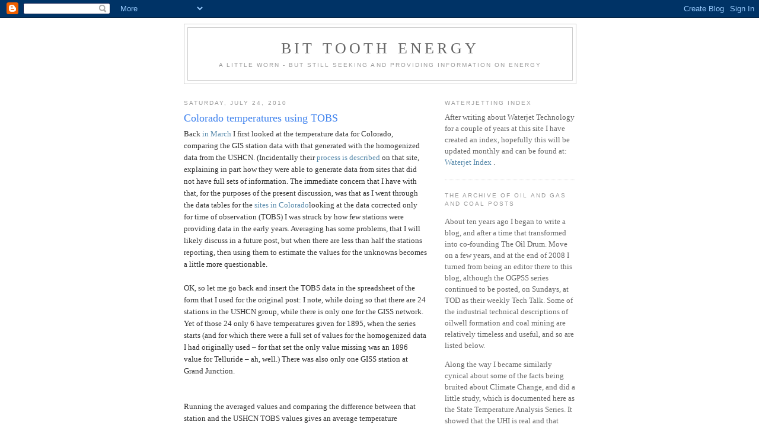

--- FILE ---
content_type: text/html; charset=UTF-8
request_url: https://bittooth.blogspot.com/2010/07/colorado-temperatures-using-tobs.html
body_size: 25357
content:
<!DOCTYPE html>
<html dir='ltr' xmlns='http://www.w3.org/1999/xhtml' xmlns:b='http://www.google.com/2005/gml/b' xmlns:data='http://www.google.com/2005/gml/data' xmlns:expr='http://www.google.com/2005/gml/expr'>
<head>
<link href='https://www.blogger.com/static/v1/widgets/2944754296-widget_css_bundle.css' rel='stylesheet' type='text/css'/>
<meta content='text/html; charset=UTF-8' http-equiv='Content-Type'/>
<meta content='blogger' name='generator'/>
<link href='https://bittooth.blogspot.com/favicon.ico' rel='icon' type='image/x-icon'/>
<link href='http://bittooth.blogspot.com/2010/07/colorado-temperatures-using-tobs.html' rel='canonical'/>
<link rel="alternate" type="application/atom+xml" title="Bit Tooth Energy - Atom" href="https://bittooth.blogspot.com/feeds/posts/default" />
<link rel="alternate" type="application/rss+xml" title="Bit Tooth Energy - RSS" href="https://bittooth.blogspot.com/feeds/posts/default?alt=rss" />
<link rel="service.post" type="application/atom+xml" title="Bit Tooth Energy - Atom" href="https://draft.blogger.com/feeds/5251183560375528307/posts/default" />

<link rel="alternate" type="application/atom+xml" title="Bit Tooth Energy - Atom" href="https://bittooth.blogspot.com/feeds/4773284803412016502/comments/default" />
<!--Can't find substitution for tag [blog.ieCssRetrofitLinks]-->
<link href='https://blogger.googleusercontent.com/img/b/R29vZ2xl/AVvXsEg_9es4sT86eZbTo_42fHAGZHsZNDx1BM7yau8yVOAHCO34otq_1Hj21ZRJ9gmMGY9jOzK4U94h3_G6JCpEazqg4vqHsnrmGkzE5urIZ4R2kgEYg-rj3NgR6xR8DAu0vBY8T5s-m2-gPeI/s320/1+CO+TOBS+temp+Diff.jpg' rel='image_src'/>
<meta content='http://bittooth.blogspot.com/2010/07/colorado-temperatures-using-tobs.html' property='og:url'/>
<meta content='Colorado temperatures using TOBS' property='og:title'/>
<meta content='Back in March  I first looked at the temperature data for Colorado, comparing the GIS station data with that generated with the homogenized ...' property='og:description'/>
<meta content='https://blogger.googleusercontent.com/img/b/R29vZ2xl/AVvXsEg_9es4sT86eZbTo_42fHAGZHsZNDx1BM7yau8yVOAHCO34otq_1Hj21ZRJ9gmMGY9jOzK4U94h3_G6JCpEazqg4vqHsnrmGkzE5urIZ4R2kgEYg-rj3NgR6xR8DAu0vBY8T5s-m2-gPeI/w1200-h630-p-k-no-nu/1+CO+TOBS+temp+Diff.jpg' property='og:image'/>
<title>Bit Tooth Energy: Colorado temperatures using TOBS</title>
<style id='page-skin-1' type='text/css'><!--
/*
-----------------------------------------------
Blogger Template Style
Name:     Minima
Date:     26 Feb 2004
Updated by: Blogger Team
----------------------------------------------- */
/* Use this with templates/template-twocol.html */
body {
background:#ffffff;
margin:0;
color:#333333;
font:x-small Georgia Serif;
font-size/* */:/**/small;
font-size: /**/small;
text-align: center;
}
a:link {
color:#5588aa;
text-decoration:none;
}
a:visited {
color:#0066CC;
text-decoration:none;
}
a:hover {
color:#3D81EE;
text-decoration:underline;
}
a img {
border-width:0;
}
/* Header
-----------------------------------------------
*/
#header-wrapper {
width:660px;
margin:0 auto 10px;
border:1px solid #cccccc;
}
#header-inner {
background-position: center;
margin-left: auto;
margin-right: auto;
}
#header {
margin: 5px;
border: 1px solid #cccccc;
text-align: center;
color:#666666;
}
#header h1 {
margin:5px 5px 0;
padding:15px 20px .25em;
line-height:1.2em;
text-transform:uppercase;
letter-spacing:.2em;
font: normal normal 200% Georgia, Serif;
}
#header a {
color:#666666;
text-decoration:none;
}
#header a:hover {
color:#666666;
}
#header .description {
margin:0 5px 5px;
padding:0 20px 15px;
max-width:700px;
text-transform:uppercase;
letter-spacing:.2em;
line-height: 1.4em;
font: normal normal 78% 'Trebuchet MS', Trebuchet, Arial, Verdana, Sans-serif;
color: #999999;
}
#header img {
margin-left: auto;
margin-right: auto;
}
/* Outer-Wrapper
----------------------------------------------- */
#outer-wrapper {
width: 660px;
margin:0 auto;
padding:10px;
text-align:left;
font: normal normal 100% Georgia, Serif;
}
#main-wrapper {
width: 410px;
float: left;
word-wrap: break-word; /* fix for long text breaking sidebar float in IE */
overflow: hidden;     /* fix for long non-text content breaking IE sidebar float */
}
#sidebar-wrapper {
width: 220px;
float: right;
word-wrap: break-word; /* fix for long text breaking sidebar float in IE */
overflow: hidden;      /* fix for long non-text content breaking IE sidebar float */
}
/* Headings
----------------------------------------------- */
h2 {
margin:1.5em 0 .75em;
font:normal normal 78% 'Trebuchet MS',Trebuchet,Arial,Verdana,Sans-serif;
line-height: 1.4em;
text-transform:uppercase;
letter-spacing:.2em;
color:#999999;
}
/* Posts
-----------------------------------------------
*/
h2.date-header {
margin:1.5em 0 .5em;
}
.post {
margin:.5em 0 1.5em;
border-bottom:1px dotted #cccccc;
padding-bottom:1.5em;
}
.post h3 {
margin:.25em 0 0;
padding:0 0 4px;
font-size:140%;
font-weight:normal;
line-height:1.4em;
color:#3D81EE;
}
.post h3 a, .post h3 a:visited, .post h3 strong {
display:block;
text-decoration:none;
color:#3D81EE;
font-weight:normal;
}
.post h3 strong, .post h3 a:hover {
color:#333333;
}
.post-body {
margin:0 0 .75em;
line-height:1.6em;
}
.post-body blockquote {
line-height:1.3em;
}
.post-footer {
margin: .75em 0;
color:#999999;
text-transform:uppercase;
letter-spacing:.1em;
font: normal normal 78% 'Trebuchet MS', Trebuchet, Arial, Verdana, Sans-serif;
line-height: 1.4em;
}
.comment-link {
margin-left:.6em;
}
.post img, table.tr-caption-container {
padding:4px;
border:1px solid #cccccc;
}
.tr-caption-container img {
border: none;
padding: 0;
}
.post blockquote {
margin:1em 20px;
}
.post blockquote p {
margin:.75em 0;
}
/* Comments
----------------------------------------------- */
#comments h4 {
margin:1em 0;
font-weight: bold;
line-height: 1.4em;
text-transform:uppercase;
letter-spacing:.2em;
color: #999999;
}
#comments-block {
margin:1em 0 1.5em;
line-height:1.6em;
}
#comments-block .comment-author {
margin:.5em 0;
}
#comments-block .comment-body {
margin:.25em 0 0;
}
#comments-block .comment-footer {
margin:-.25em 0 2em;
line-height: 1.4em;
text-transform:uppercase;
letter-spacing:.1em;
}
#comments-block .comment-body p {
margin:0 0 .75em;
}
.deleted-comment {
font-style:italic;
color:gray;
}
#blog-pager-newer-link {
float: left;
}
#blog-pager-older-link {
float: right;
}
#blog-pager {
text-align: center;
}
.feed-links {
clear: both;
line-height: 2.5em;
}
/* Sidebar Content
----------------------------------------------- */
.sidebar {
color: #666666;
line-height: 1.5em;
}
.sidebar ul {
list-style:none;
margin:0 0 0;
padding:0 0 0;
}
.sidebar li {
margin:0;
padding-top:0;
padding-right:0;
padding-bottom:.25em;
padding-left:15px;
text-indent:-15px;
line-height:1.5em;
}
.sidebar .widget, .main .widget {
border-bottom:1px dotted #cccccc;
margin:0 0 1.5em;
padding:0 0 1.5em;
}
.main .Blog {
border-bottom-width: 0;
}
/* Profile
----------------------------------------------- */
.profile-img {
float: left;
margin-top: 0;
margin-right: 5px;
margin-bottom: 5px;
margin-left: 0;
padding: 4px;
border: 1px solid #cccccc;
}
.profile-data {
margin:0;
text-transform:uppercase;
letter-spacing:.1em;
font: normal normal 78% 'Trebuchet MS', Trebuchet, Arial, Verdana, Sans-serif;
color: #999999;
font-weight: bold;
line-height: 1.6em;
}
.profile-datablock {
margin:.5em 0 .5em;
}
.profile-textblock {
margin: 0.5em 0;
line-height: 1.6em;
}
.profile-link {
font: normal normal 78% 'Trebuchet MS', Trebuchet, Arial, Verdana, Sans-serif;
text-transform: uppercase;
letter-spacing: .1em;
}
/* Footer
----------------------------------------------- */
#footer {
width:660px;
clear:both;
margin:0 auto;
padding-top:15px;
line-height: 1.6em;
text-transform:uppercase;
letter-spacing:.1em;
text-align: center;
}

--></style>
<style>
 
   span.fullpost {display:inline;}

</style>
<link href='https://draft.blogger.com/dyn-css/authorization.css?targetBlogID=5251183560375528307&amp;zx=3df80ebb-7da0-40be-9f80-8853c2b5f066' media='none' onload='if(media!=&#39;all&#39;)media=&#39;all&#39;' rel='stylesheet'/><noscript><link href='https://draft.blogger.com/dyn-css/authorization.css?targetBlogID=5251183560375528307&amp;zx=3df80ebb-7da0-40be-9f80-8853c2b5f066' rel='stylesheet'/></noscript>
<meta name='google-adsense-platform-account' content='ca-host-pub-1556223355139109'/>
<meta name='google-adsense-platform-domain' content='blogspot.com'/>

</head>
<body>
<div class='navbar section' id='navbar'><div class='widget Navbar' data-version='1' id='Navbar1'><script type="text/javascript">
    function setAttributeOnload(object, attribute, val) {
      if(window.addEventListener) {
        window.addEventListener('load',
          function(){ object[attribute] = val; }, false);
      } else {
        window.attachEvent('onload', function(){ object[attribute] = val; });
      }
    }
  </script>
<div id="navbar-iframe-container"></div>
<script type="text/javascript" src="https://apis.google.com/js/platform.js"></script>
<script type="text/javascript">
      gapi.load("gapi.iframes:gapi.iframes.style.bubble", function() {
        if (gapi.iframes && gapi.iframes.getContext) {
          gapi.iframes.getContext().openChild({
              url: 'https://draft.blogger.com/navbar/5251183560375528307?po\x3d4773284803412016502\x26origin\x3dhttps://bittooth.blogspot.com',
              where: document.getElementById("navbar-iframe-container"),
              id: "navbar-iframe"
          });
        }
      });
    </script><script type="text/javascript">
(function() {
var script = document.createElement('script');
script.type = 'text/javascript';
script.src = '//pagead2.googlesyndication.com/pagead/js/google_top_exp.js';
var head = document.getElementsByTagName('head')[0];
if (head) {
head.appendChild(script);
}})();
</script>
</div></div>
<div id='outer-wrapper'><div id='wrap2'>
<!-- skip links for text browsers -->
<span id='skiplinks' style='display:none;'>
<a href='#main'>skip to main </a> |
      <a href='#sidebar'>skip to sidebar</a>
</span>
<div id='header-wrapper'>
<div class='header section' id='header'><div class='widget Header' data-version='1' id='Header1'>
<div id='header-inner'>
<div class='titlewrapper'>
<h1 class='title'>
<a href='https://bittooth.blogspot.com/'>
Bit Tooth Energy
</a>
</h1>
</div>
<div class='descriptionwrapper'>
<p class='description'><span>A little worn - but still seeking and providing information on energy</span></p>
</div>
</div>
</div></div>
</div>
<div id='content-wrapper'>
<div id='crosscol-wrapper' style='text-align:center'>
<div class='crosscol no-items section' id='crosscol'></div>
</div>
<div id='main-wrapper'>
<div class='main section' id='main'><div class='widget Blog' data-version='1' id='Blog1'>
<div class='blog-posts hfeed'>

          <div class="date-outer">
        
<h2 class='date-header'><span>Saturday, July 24, 2010</span></h2>

          <div class="date-posts">
        
<div class='post-outer'>
<div class='post hentry uncustomized-post-template'>
<a name='4773284803412016502'></a>
<h3 class='post-title entry-title'>
<a href='https://bittooth.blogspot.com/2010/07/colorado-temperatures-using-tobs.html'>Colorado temperatures using TOBS</a>
</h3>
<div class='post-header-line-1'></div>
<div class='post-body entry-content'>
Back <a href="http://bittooth.blogspot.com/2010/03/temperatures-in-mountains-colorado-data.html">in March</a> I first looked at the temperature data for Colorado, comparing the GIS station data with that generated with the homogenized data from the USHCN.  (Incidentally their <a href="http://cdiac.ornl.gov/epubs/ndp/ushcn/monthly_doc.html#steps">process is described</a> on that site, explaining in part how they were able to generate data from sites that did not have full sets of information.  The immediate concern that I have with that, for the purposes of the present discussion, was that as I went through the data tables for the<a href="http://cdiac.ornl.gov/epubs/ndp/ushcn/ushcn_map_interface.html"> sites in Colorado</a>looking at the data corrected only for time of observation (TOBS) I was struck by how few stations were providing data in the early years. Averaging has some problems, that I will likely discuss in a future post, but when there are less than half the stations reporting, then using them to estimate the values for the unknowns becomes a little more questionable.<br /><br />OK, so let me go back and insert the TOBS data in the spreadsheet of the form that I used for the original post: I note, while doing so that there are 24 stations in the USHCN group, while there is only one for the GISS network.  Yet of those 24 only 6 have temperatures given for 1895, when the series starts (and for which there were a full set of values for the homogenized data I had originally used &#8211; for that set the only value missing was an 1896 value for Telluride &#8211; ah, well.)  There was also only one GISS station at Grand Junction.<br /><span class="fullpost"><br /><br />Running the averaged values and comparing the difference between that station and the USHCN TOBS values gives an average temperature difference of 6.15 deg.  While that is still high, it is less that the 6.65 deg warmer that the homogenized data suggest.  As to how it played out over the years:<br /><br /><a href="https://blogger.googleusercontent.com/img/b/R29vZ2xl/AVvXsEg_9es4sT86eZbTo_42fHAGZHsZNDx1BM7yau8yVOAHCO34otq_1Hj21ZRJ9gmMGY9jOzK4U94h3_G6JCpEazqg4vqHsnrmGkzE5urIZ4R2kgEYg-rj3NgR6xR8DAu0vBY8T5s-m2-gPeI/s1600/1+CO+TOBS+temp+Diff.jpg" onblur="try {parent.deselectBloggerImageGracefully();} catch(e) {}"><img alt="" border="0" id="BLOGGER_PHOTO_ID_5497687505832749122" src="https://blogger.googleusercontent.com/img/b/R29vZ2xl/AVvXsEg_9es4sT86eZbTo_42fHAGZHsZNDx1BM7yau8yVOAHCO34otq_1Hj21ZRJ9gmMGY9jOzK4U94h3_G6JCpEazqg4vqHsnrmGkzE5urIZ4R2kgEYg-rj3NgR6xR8DAu0vBY8T5s-m2-gPeI/s320/1+CO+TOBS+temp+Diff.jpg" style="display:block; margin:0px auto 10px; text-align:center;cursor:pointer; cursor:hand;width: 320px; height: 186px;" /></a><br />And there has been a clear increase in the recorded GISS temp, relative to the USHCN over the decades.  The correlation has a lower correlation than there was with the homogenized data, but that data plot (in the original post) showed that the difference was getting less over the years not greater.<br /><br />Now as for the average state temperature itself, and this is a bit of a surprise, since the first time I ran this, there was a clear increase in temperature over the years.  Using the TOBS data (but including the GISS value) that is no longer the case.<br /><br /><a href="https://blogger.googleusercontent.com/img/b/R29vZ2xl/AVvXsEg7lZIGKOEYE4Ol2S386lEz4eE2rNeFuUTuJAf2q-SSaWNQxF8fB6HT8Yo5ZldhS-TKDB5uTk6HN5bWepzP-RJ4lcsknFKsc8jkI9W9jRzFBhD3EDVJOma9PAWSeA8YxQApa6rlVPWuvoc/s1600/2.+CO+TOBS+Temp+v+time.jpg" onblur="try {parent.deselectBloggerImageGracefully();} catch(e) {}"><img alt="" border="0" id="BLOGGER_PHOTO_ID_5497687708260586978" src="https://blogger.googleusercontent.com/img/b/R29vZ2xl/AVvXsEg7lZIGKOEYE4Ol2S386lEz4eE2rNeFuUTuJAf2q-SSaWNQxF8fB6HT8Yo5ZldhS-TKDB5uTk6HN5bWepzP-RJ4lcsknFKsc8jkI9W9jRzFBhD3EDVJOma9PAWSeA8YxQApa6rlVPWuvoc/s320/2.+CO+TOBS+Temp+v+time.jpg" style="display:block; margin:0px auto 10px; text-align:center;cursor:pointer; cursor:hand;width: 320px; height: 181px;" /></a><br />There is that curious blip upwards after 1984, but looking at the overall not any remarkable changes.  In regard to the change in the Standard Deviation with time, the shortage of data points in the earlier years skews this value beyond where it might completely valid, though the decline in recent years might be more credible.<br /><br /><a href="https://blogger.googleusercontent.com/img/b/R29vZ2xl/AVvXsEjjgpT2ao0Fb-HkJ99IAFNRTjuXWjDhSQJiHFbwrTxmwoJlm3CtGq6J2yF65eTosSlE7jym8Fjo8bz8y2mJjoqZ8RTVHxqd9YGxZ7x0x2I0xC6c9xy3DInfwg6ieE1xY7sqDvfjxlgZgjg/s1600/3+CO+TOBS+ST+DEv+v+time.jpg" onblur="try {parent.deselectBloggerImageGracefully();} catch(e) {}"><img alt="" border="0" id="BLOGGER_PHOTO_ID_5497688043917787762" src="https://blogger.googleusercontent.com/img/b/R29vZ2xl/AVvXsEjjgpT2ao0Fb-HkJ99IAFNRTjuXWjDhSQJiHFbwrTxmwoJlm3CtGq6J2yF65eTosSlE7jym8Fjo8bz8y2mJjoqZ8RTVHxqd9YGxZ7x0x2I0xC6c9xy3DInfwg6ieE1xY7sqDvfjxlgZgjg/s320/3+CO+TOBS+ST+DEv+v+time.jpg" style="display:block; margin:0px auto 10px; text-align:center;cursor:pointer; cursor:hand;width: 320px; height: 188px;" /></a><br />Moving on to the effect of population, Colorado has a smaller population in larger cities,  and without the homogenization to remove the effect of UHI there is a correlation to the log relationship that I have noted before (and which has previously been suggested by others).<br /><br /><a href="https://blogger.googleusercontent.com/img/b/R29vZ2xl/AVvXsEhhGUUpgo9Ms5WkQYSpeQnNf41awVY6rKj_ZSe5Ybe-23W69HAbK5982OxN6JKd9Jzp74769IMUb45CsR2EEK5s-AZS9xYR1RasWP31fVbXYB8e2gYIm06HCoZRbODB05EkzWJJSsP2eVA/s1600/4+CO+TOBS+temp+v+pop.jpg" onblur="try {parent.deselectBloggerImageGracefully();} catch(e) {}"><img alt="" border="0" id="BLOGGER_PHOTO_ID_5497688238010879154" src="https://blogger.googleusercontent.com/img/b/R29vZ2xl/AVvXsEhhGUUpgo9Ms5WkQYSpeQnNf41awVY6rKj_ZSe5Ybe-23W69HAbK5982OxN6JKd9Jzp74769IMUb45CsR2EEK5s-AZS9xYR1RasWP31fVbXYB8e2gYIm06HCoZRbODB05EkzWJJSsP2eVA/s320/4+CO+TOBS+temp+v+pop.jpg" style="display:block; margin:0px auto 10px; text-align:center;cursor:pointer; cursor:hand;width: 320px; height: 177px;" /></a><br />The correlation coefficient is slightly lower, in fact, with the TOBS data, which isn&#8217;t supposed to be the way that it correlates, since the homogenization was supposed to <a href="http://cdiac.ornl.gov/epubs/ndp/ushcn/monthly_doc.html#steps">remove those effects</a>. <br /><br />Looking at the effects of Latitude, there was no correlation with the homogenized data, and that also holds true with the TOBS data.  (This, from the other states reviewed is relatively inconsistent).<br /><br /><a href="https://blogger.googleusercontent.com/img/b/R29vZ2xl/AVvXsEhbmzk1Wrg4tsLlq4cfziWe81DBdmDSXhyQoij8XemCp8Bav-2jbqLM3Mbqm26Sj2b5dOFssvb0QA0rCFOqfY7S86Nz7REwbYMtt7RAzS8loHPbaVq5CWQaZ14GQY5IhhWRN5QnLIgCH0M/s1600/5.+CO+TOBS+temp+v+lat.jpg" onblur="try {parent.deselectBloggerImageGracefully();} catch(e) {}"><img alt="" border="0" id="BLOGGER_PHOTO_ID_5497688562740870978" src="https://blogger.googleusercontent.com/img/b/R29vZ2xl/AVvXsEhbmzk1Wrg4tsLlq4cfziWe81DBdmDSXhyQoij8XemCp8Bav-2jbqLM3Mbqm26Sj2b5dOFssvb0QA0rCFOqfY7S86Nz7REwbYMtt7RAzS8loHPbaVq5CWQaZ14GQY5IhhWRN5QnLIgCH0M/s320/5.+CO+TOBS+temp+v+lat.jpg" style="display:block; margin:0px auto 10px; text-align:center;cursor:pointer; cursor:hand;width: 320px; height: 195px;" /></a><br />Because, to a great extent, the mountains get higher going toward the west, there is a correlation with longitude:<br /><br /><a href="https://blogger.googleusercontent.com/img/b/R29vZ2xl/AVvXsEgBKN_J_eH-8R58XVIpFT1SGiWIj4vehEgSIHVnVpITagbWCOD-rH6THhdVqkJjcHCG9imc1uSX_ve8s4FKCMUD2FQfbxwDra6N9VJc0qkoppwyL4a6aVbvSVEhg1fm0OwfXvuBfO7jotE/s1600/6+CO+TOBS+temp+v+Long.jpg" onblur="try {parent.deselectBloggerImageGracefully();} catch(e) {}"><img alt="" border="0" id="BLOGGER_PHOTO_ID_5497688754982761250" src="https://blogger.googleusercontent.com/img/b/R29vZ2xl/AVvXsEgBKN_J_eH-8R58XVIpFT1SGiWIj4vehEgSIHVnVpITagbWCOD-rH6THhdVqkJjcHCG9imc1uSX_ve8s4FKCMUD2FQfbxwDra6N9VJc0qkoppwyL4a6aVbvSVEhg1fm0OwfXvuBfO7jotE/s320/6+CO+TOBS+temp+v+Long.jpg" style="display:block; margin:0px auto 10px; text-align:center;cursor:pointer; cursor:hand;width: 320px; height: 177px;" /></a><br />However, when checked, the correlation is better with elevation, explaining the apparent result.<br /><br /><a href="https://blogger.googleusercontent.com/img/b/R29vZ2xl/AVvXsEiU709buWt9KIF6cugotZ0RUAYSm1Gk2UgxG16_Dh3ks_yfZk8oSPLp1B7xuzo9GrkDmts4wlML62FjiPe6RIUdOpiDl9txW3K4ikG5npDKJ9fyJY1ZlZ9DWRbRRKrNF42utp6D1FNRbCY/s1600/7+CO+TOBS+temp+v+elev.jpg" onblur="try {parent.deselectBloggerImageGracefully();} catch(e) {}"><img alt="" border="0" id="BLOGGER_PHOTO_ID_5497688980191268882" src="https://blogger.googleusercontent.com/img/b/R29vZ2xl/AVvXsEiU709buWt9KIF6cugotZ0RUAYSm1Gk2UgxG16_Dh3ks_yfZk8oSPLp1B7xuzo9GrkDmts4wlML62FjiPe6RIUdOpiDl9txW3K4ikG5npDKJ9fyJY1ZlZ9DWRbRRKrNF42utp6D1FNRbCY/s320/7+CO+TOBS+temp+v+elev.jpg" style="display:block; margin:0px auto 10px; text-align:center;cursor:pointer; cursor:hand;width: 320px; height: 170px;" /></a><br />And that correlation has held true for both sets of data. <br /><br />Interestingly, since my first post, there has been some interest in Colorado climate, with there being a paper out by Noah Diffenbaugh of Stanford,  which apparently claims that the increase in global temperatures will be emphasized in higher states such as Colorado. <br /><br />Given that there has been a CO2 increase Dr. Alan Keen <a href="http://wattsupwiththat.com/2010/07/11/rocky-mountain-highs/#more-21730">refuted that prediction</a> based on an examination of the trends in temperature data, which included the USHCN homogenized values, though after they had been used to give a value for the &#8220;Colorado&#8221; grid &#8211; a value that I will get to in future posts, when I have some more state data completed.  Dr Keen provided the following plot:<br /><br /><a href="https://blogger.googleusercontent.com/img/b/R29vZ2xl/AVvXsEhVrsqk0AIOqVg911cOVGMCetrR5A_eMC522_iptdgG1idK2R02Or_tPAZpb367lw-Yov8Qz3Bl9EQUBUBC6s1ZRUmk_aer3nk6qdHr2HW7x5sLKWvV3xHzwKZ-tnJ8GtVIvOJ8oQirwiU/s1600/8.+CO+TOBS+Keen+temps.jpg" onblur="try {parent.deselectBloggerImageGracefully();} catch(e) {}"><img alt="" border="0" id="BLOGGER_PHOTO_ID_5497689354155677266" src="https://blogger.googleusercontent.com/img/b/R29vZ2xl/AVvXsEhVrsqk0AIOqVg911cOVGMCetrR5A_eMC522_iptdgG1idK2R02Or_tPAZpb367lw-Yov8Qz3Bl9EQUBUBC6s1ZRUmk_aer3nk6qdHr2HW7x5sLKWvV3xHzwKZ-tnJ8GtVIvOJ8oQirwiU/s320/8.+CO+TOBS+Keen+temps.jpg" style="display:block; margin:0px auto 10px; text-align:center;cursor:pointer; cursor:hand;width: 320px; height: 218px;" /></a><br />Well let&#8217;s press on and get some more data.<br /></span>
<div style='clear: both;'></div>
</div>
<div class='post-footer'>
<div class='post-footer-line post-footer-line-1'>
<span class='post-author vcard'>
Posted by
<span class='fn'>Heading Out</span>
</span>
<span class='post-timestamp'>
at
<a class='timestamp-link' href='https://bittooth.blogspot.com/2010/07/colorado-temperatures-using-tobs.html' rel='bookmark' title='permanent link'><abbr class='published' title='2010-07-24T22:52:00-05:00'>10:52&#8239;PM</abbr></a>
</span>
<span class='reaction-buttons'>
</span>
<span class='star-ratings'>
</span>
<span class='post-comment-link'>
</span>
<span class='post-backlinks post-comment-link'>
</span>
<span class='post-icons'>
<span class='item-action'>
<a href='https://draft.blogger.com/email-post/5251183560375528307/4773284803412016502' title='Email Post'>
<img alt="" class="icon-action" height="13" src="//www.blogger.com/img/icon18_email.gif" width="18">
</a>
</span>
<span class='item-control blog-admin pid-1810877224'>
<a href='https://draft.blogger.com/post-edit.g?blogID=5251183560375528307&postID=4773284803412016502&from=pencil' title='Edit Post'>
<img alt='' class='icon-action' height='18' src='https://resources.blogblog.com/img/icon18_edit_allbkg.gif' width='18'/>
</a>
</span>
</span>
</div>
<div class='post-footer-line post-footer-line-2'>
<span class='post-labels'>
Labels:
<a href='https://bittooth.blogspot.com/search/label/Colorado%20temperature' rel='tag'>Colorado temperature</a>,
<a href='https://bittooth.blogspot.com/search/label/elevation' rel='tag'>elevation</a>,
<a href='https://bittooth.blogspot.com/search/label/latitude' rel='tag'>latitude</a>,
<a href='https://bittooth.blogspot.com/search/label/longitude' rel='tag'>longitude</a>,
<a href='https://bittooth.blogspot.com/search/label/population' rel='tag'>population</a>,
<a href='https://bittooth.blogspot.com/search/label/TOBS' rel='tag'>TOBS</a>
</span>
</div>
<div class='post-footer-line post-footer-line-3'>
<span class='post-location'>
</span>
</div>
</div>
</div>
<div class='comments' id='comments'>
<a name='comments'></a>
<h4>7 comments:</h4>
<div class='comments-content'>
<script async='async' src='' type='text/javascript'></script>
<script type='text/javascript'>
    (function() {
      var items = null;
      var msgs = null;
      var config = {};

// <![CDATA[
      var cursor = null;
      if (items && items.length > 0) {
        cursor = parseInt(items[items.length - 1].timestamp) + 1;
      }

      var bodyFromEntry = function(entry) {
        var text = (entry &&
                    ((entry.content && entry.content.$t) ||
                     (entry.summary && entry.summary.$t))) ||
            '';
        if (entry && entry.gd$extendedProperty) {
          for (var k in entry.gd$extendedProperty) {
            if (entry.gd$extendedProperty[k].name == 'blogger.contentRemoved') {
              return '<span class="deleted-comment">' + text + '</span>';
            }
          }
        }
        return text;
      }

      var parse = function(data) {
        cursor = null;
        var comments = [];
        if (data && data.feed && data.feed.entry) {
          for (var i = 0, entry; entry = data.feed.entry[i]; i++) {
            var comment = {};
            // comment ID, parsed out of the original id format
            var id = /blog-(\d+).post-(\d+)/.exec(entry.id.$t);
            comment.id = id ? id[2] : null;
            comment.body = bodyFromEntry(entry);
            comment.timestamp = Date.parse(entry.published.$t) + '';
            if (entry.author && entry.author.constructor === Array) {
              var auth = entry.author[0];
              if (auth) {
                comment.author = {
                  name: (auth.name ? auth.name.$t : undefined),
                  profileUrl: (auth.uri ? auth.uri.$t : undefined),
                  avatarUrl: (auth.gd$image ? auth.gd$image.src : undefined)
                };
              }
            }
            if (entry.link) {
              if (entry.link[2]) {
                comment.link = comment.permalink = entry.link[2].href;
              }
              if (entry.link[3]) {
                var pid = /.*comments\/default\/(\d+)\?.*/.exec(entry.link[3].href);
                if (pid && pid[1]) {
                  comment.parentId = pid[1];
                }
              }
            }
            comment.deleteclass = 'item-control blog-admin';
            if (entry.gd$extendedProperty) {
              for (var k in entry.gd$extendedProperty) {
                if (entry.gd$extendedProperty[k].name == 'blogger.itemClass') {
                  comment.deleteclass += ' ' + entry.gd$extendedProperty[k].value;
                } else if (entry.gd$extendedProperty[k].name == 'blogger.displayTime') {
                  comment.displayTime = entry.gd$extendedProperty[k].value;
                }
              }
            }
            comments.push(comment);
          }
        }
        return comments;
      };

      var paginator = function(callback) {
        if (hasMore()) {
          var url = config.feed + '?alt=json&v=2&orderby=published&reverse=false&max-results=50';
          if (cursor) {
            url += '&published-min=' + new Date(cursor).toISOString();
          }
          window.bloggercomments = function(data) {
            var parsed = parse(data);
            cursor = parsed.length < 50 ? null
                : parseInt(parsed[parsed.length - 1].timestamp) + 1
            callback(parsed);
            window.bloggercomments = null;
          }
          url += '&callback=bloggercomments';
          var script = document.createElement('script');
          script.type = 'text/javascript';
          script.src = url;
          document.getElementsByTagName('head')[0].appendChild(script);
        }
      };
      var hasMore = function() {
        return !!cursor;
      };
      var getMeta = function(key, comment) {
        if ('iswriter' == key) {
          var matches = !!comment.author
              && comment.author.name == config.authorName
              && comment.author.profileUrl == config.authorUrl;
          return matches ? 'true' : '';
        } else if ('deletelink' == key) {
          return config.baseUri + '/comment/delete/'
               + config.blogId + '/' + comment.id;
        } else if ('deleteclass' == key) {
          return comment.deleteclass;
        }
        return '';
      };

      var replybox = null;
      var replyUrlParts = null;
      var replyParent = undefined;

      var onReply = function(commentId, domId) {
        if (replybox == null) {
          // lazily cache replybox, and adjust to suit this style:
          replybox = document.getElementById('comment-editor');
          if (replybox != null) {
            replybox.height = '250px';
            replybox.style.display = 'block';
            replyUrlParts = replybox.src.split('#');
          }
        }
        if (replybox && (commentId !== replyParent)) {
          replybox.src = '';
          document.getElementById(domId).insertBefore(replybox, null);
          replybox.src = replyUrlParts[0]
              + (commentId ? '&parentID=' + commentId : '')
              + '#' + replyUrlParts[1];
          replyParent = commentId;
        }
      };

      var hash = (window.location.hash || '#').substring(1);
      var startThread, targetComment;
      if (/^comment-form_/.test(hash)) {
        startThread = hash.substring('comment-form_'.length);
      } else if (/^c[0-9]+$/.test(hash)) {
        targetComment = hash.substring(1);
      }

      // Configure commenting API:
      var configJso = {
        'maxDepth': config.maxThreadDepth
      };
      var provider = {
        'id': config.postId,
        'data': items,
        'loadNext': paginator,
        'hasMore': hasMore,
        'getMeta': getMeta,
        'onReply': onReply,
        'rendered': true,
        'initComment': targetComment,
        'initReplyThread': startThread,
        'config': configJso,
        'messages': msgs
      };

      var render = function() {
        if (window.goog && window.goog.comments) {
          var holder = document.getElementById('comment-holder');
          window.goog.comments.render(holder, provider);
        }
      };

      // render now, or queue to render when library loads:
      if (window.goog && window.goog.comments) {
        render();
      } else {
        window.goog = window.goog || {};
        window.goog.comments = window.goog.comments || {};
        window.goog.comments.loadQueue = window.goog.comments.loadQueue || [];
        window.goog.comments.loadQueue.push(render);
      }
    })();
// ]]>
  </script>
<div id='comment-holder'>
<div class="comment-thread toplevel-thread"><ol id="top-ra"><li class="comment" id="c3635049903014614812"><div class="avatar-image-container"><img src="//www.blogger.com/img/blogger_logo_round_35.png" alt=""/></div><div class="comment-block"><div class="comment-header"><cite class="user"><a href="https://draft.blogger.com/profile/06911036379896402069" rel="nofollow">bruce</a></cite><span class="icon user "></span><span class="datetime secondary-text"><a rel="nofollow" href="https://bittooth.blogspot.com/2010/07/colorado-temperatures-using-tobs.html?showComment=1280081746183#c3635049903014614812">July 25, 2010 at 1:15&#8239;PM</a></span></div><p class="comment-content">more interesting reading, thanks.<br> I realize this question is outside your research but maybe another person has an answer<br> I notice the 1930&#39;s warm spike in your data and have seen it recorded before in USA charts. Did that warm period exist in the rest of the world?</p><span class="comment-actions secondary-text"><a class="comment-reply" target="_self" data-comment-id="3635049903014614812">Reply</a><span class="item-control blog-admin blog-admin pid-1983294479"><a target="_self" href="https://draft.blogger.com/comment/delete/5251183560375528307/3635049903014614812">Delete</a></span></span></div><div class="comment-replies"><div id="c3635049903014614812-rt" class="comment-thread inline-thread hidden"><span class="thread-toggle thread-expanded"><span class="thread-arrow"></span><span class="thread-count"><a target="_self">Replies</a></span></span><ol id="c3635049903014614812-ra" class="thread-chrome thread-expanded"><div></div><div id="c3635049903014614812-continue" class="continue"><a class="comment-reply" target="_self" data-comment-id="3635049903014614812">Reply</a></div></ol></div></div><div class="comment-replybox-single" id="c3635049903014614812-ce"></div></li><li class="comment" id="c4869647560967575055"><div class="avatar-image-container"><img src="//blogger.googleusercontent.com/img/b/R29vZ2xl/AVvXsEjNj25FyUXwe-kF1QjrSvUWR20j9wC5t9hHLvDBnsVSUMMOnDIGG2zQfFTMM6zbKJf1WdncFvoqK0pcY221lNVY6jQmxbv6MZktKyFBuAbQ8M6FHFU2S92cq0x2TIW4XQA/s45-c/DAS.png" alt=""/></div><div class="comment-block"><div class="comment-header"><cite class="user"><a href="https://draft.blogger.com/profile/01790783659594652657" rel="nofollow">Heading Out</a></cite><span class="icon user blog-author"></span><span class="datetime secondary-text"><a rel="nofollow" href="https://bittooth.blogspot.com/2010/07/colorado-temperatures-using-tobs.html?showComment=1280106976929#c4869647560967575055">July 25, 2010 at 8:16&#8239;PM</a></span></div><p class="comment-content">It is one of those questions that, by the end of this series, I hope to have a better answer to.  I do plan on going beyond the USA but that depends on how the data ultimately plays out.</p><span class="comment-actions secondary-text"><a class="comment-reply" target="_self" data-comment-id="4869647560967575055">Reply</a><span class="item-control blog-admin blog-admin pid-1810877224"><a target="_self" href="https://draft.blogger.com/comment/delete/5251183560375528307/4869647560967575055">Delete</a></span></span></div><div class="comment-replies"><div id="c4869647560967575055-rt" class="comment-thread inline-thread hidden"><span class="thread-toggle thread-expanded"><span class="thread-arrow"></span><span class="thread-count"><a target="_self">Replies</a></span></span><ol id="c4869647560967575055-ra" class="thread-chrome thread-expanded"><div></div><div id="c4869647560967575055-continue" class="continue"><a class="comment-reply" target="_self" data-comment-id="4869647560967575055">Reply</a></div></ol></div></div><div class="comment-replybox-single" id="c4869647560967575055-ce"></div></li><li class="comment" id="c585001140338568635"><div class="avatar-image-container"><img src="//www.blogger.com/img/blogger_logo_round_35.png" alt=""/></div><div class="comment-block"><div class="comment-header"><cite class="user"><a href="https://draft.blogger.com/profile/00081308746416838515" rel="nofollow">Admin</a></cite><span class="icon user "></span><span class="datetime secondary-text"><a rel="nofollow" href="https://bittooth.blogspot.com/2010/07/colorado-temperatures-using-tobs.html?showComment=1338980032160#c585001140338568635">June 6, 2012 at 5:53&#8239;AM</a></span></div><p class="comment-content">This comment has been removed by a blog administrator.</p><span class="comment-actions secondary-text"><a class="comment-reply" target="_self" data-comment-id="585001140338568635">Reply</a><span class="item-control blog-admin blog-admin "><a target="_self" href="https://draft.blogger.com/comment/delete/5251183560375528307/585001140338568635">Delete</a></span></span></div><div class="comment-replies"><div id="c585001140338568635-rt" class="comment-thread inline-thread hidden"><span class="thread-toggle thread-expanded"><span class="thread-arrow"></span><span class="thread-count"><a target="_self">Replies</a></span></span><ol id="c585001140338568635-ra" class="thread-chrome thread-expanded"><div></div><div id="c585001140338568635-continue" class="continue"><a class="comment-reply" target="_self" data-comment-id="585001140338568635">Reply</a></div></ol></div></div><div class="comment-replybox-single" id="c585001140338568635-ce"></div></li><li class="comment" id="c2073244258348858777"><div class="avatar-image-container"><img src="//www.blogger.com/img/blogger_logo_round_35.png" alt=""/></div><div class="comment-block"><div class="comment-header"><cite class="user"><a href="https://draft.blogger.com/profile/11091386334449403258" rel="nofollow">Quân Đào</a></cite><span class="icon user "></span><span class="datetime secondary-text"><a rel="nofollow" href="https://bittooth.blogspot.com/2010/07/colorado-temperatures-using-tobs.html?showComment=1422974472502#c2073244258348858777">February 3, 2015 at 8:41&#8239;AM</a></span></div><p class="comment-content">This comment has been removed by a blog administrator.</p><span class="comment-actions secondary-text"><a class="comment-reply" target="_self" data-comment-id="2073244258348858777">Reply</a><span class="item-control blog-admin blog-admin "><a target="_self" href="https://draft.blogger.com/comment/delete/5251183560375528307/2073244258348858777">Delete</a></span></span></div><div class="comment-replies"><div id="c2073244258348858777-rt" class="comment-thread inline-thread hidden"><span class="thread-toggle thread-expanded"><span class="thread-arrow"></span><span class="thread-count"><a target="_self">Replies</a></span></span><ol id="c2073244258348858777-ra" class="thread-chrome thread-expanded"><div></div><div id="c2073244258348858777-continue" class="continue"><a class="comment-reply" target="_self" data-comment-id="2073244258348858777">Reply</a></div></ol></div></div><div class="comment-replybox-single" id="c2073244258348858777-ce"></div></li><li class="comment" id="c8325389592325709099"><div class="avatar-image-container"><img src="//www.blogger.com/img/blogger_logo_round_35.png" alt=""/></div><div class="comment-block"><div class="comment-header"><cite class="user"><a href="https://draft.blogger.com/profile/11091386334449403258" rel="nofollow">Quân Đào</a></cite><span class="icon user "></span><span class="datetime secondary-text"><a rel="nofollow" href="https://bittooth.blogspot.com/2010/07/colorado-temperatures-using-tobs.html?showComment=1422974478397#c8325389592325709099">February 3, 2015 at 8:41&#8239;AM</a></span></div><p class="comment-content">This comment has been removed by a blog administrator.</p><span class="comment-actions secondary-text"><a class="comment-reply" target="_self" data-comment-id="8325389592325709099">Reply</a><span class="item-control blog-admin blog-admin "><a target="_self" href="https://draft.blogger.com/comment/delete/5251183560375528307/8325389592325709099">Delete</a></span></span></div><div class="comment-replies"><div id="c8325389592325709099-rt" class="comment-thread inline-thread hidden"><span class="thread-toggle thread-expanded"><span class="thread-arrow"></span><span class="thread-count"><a target="_self">Replies</a></span></span><ol id="c8325389592325709099-ra" class="thread-chrome thread-expanded"><div></div><div id="c8325389592325709099-continue" class="continue"><a class="comment-reply" target="_self" data-comment-id="8325389592325709099">Reply</a></div></ol></div></div><div class="comment-replybox-single" id="c8325389592325709099-ce"></div></li><li class="comment" id="c2353460366898465395"><div class="avatar-image-container"><img src="//www.blogger.com/img/blogger_logo_round_35.png" alt=""/></div><div class="comment-block"><div class="comment-header"><cite class="user"><a href="https://draft.blogger.com/profile/11091386334449403258" rel="nofollow">Quân Đào</a></cite><span class="icon user "></span><span class="datetime secondary-text"><a rel="nofollow" href="https://bittooth.blogspot.com/2010/07/colorado-temperatures-using-tobs.html?showComment=1422974482667#c2353460366898465395">February 3, 2015 at 8:41&#8239;AM</a></span></div><p class="comment-content">This comment has been removed by a blog administrator.</p><span class="comment-actions secondary-text"><a class="comment-reply" target="_self" data-comment-id="2353460366898465395">Reply</a><span class="item-control blog-admin blog-admin "><a target="_self" href="https://draft.blogger.com/comment/delete/5251183560375528307/2353460366898465395">Delete</a></span></span></div><div class="comment-replies"><div id="c2353460366898465395-rt" class="comment-thread inline-thread hidden"><span class="thread-toggle thread-expanded"><span class="thread-arrow"></span><span class="thread-count"><a target="_self">Replies</a></span></span><ol id="c2353460366898465395-ra" class="thread-chrome thread-expanded"><div></div><div id="c2353460366898465395-continue" class="continue"><a class="comment-reply" target="_self" data-comment-id="2353460366898465395">Reply</a></div></ol></div></div><div class="comment-replybox-single" id="c2353460366898465395-ce"></div></li><li class="comment" id="c8696103439092091916"><div class="avatar-image-container"><img src="//www.blogger.com/img/blogger_logo_round_35.png" alt=""/></div><div class="comment-block"><div class="comment-header"><cite class="user"><a href="https://draft.blogger.com/profile/11091386334449403258" rel="nofollow">Quân Đào</a></cite><span class="icon user "></span><span class="datetime secondary-text"><a rel="nofollow" href="https://bittooth.blogspot.com/2010/07/colorado-temperatures-using-tobs.html?showComment=1422974487229#c8696103439092091916">February 3, 2015 at 8:41&#8239;AM</a></span></div><p class="comment-content">This comment has been removed by a blog administrator.</p><span class="comment-actions secondary-text"><a class="comment-reply" target="_self" data-comment-id="8696103439092091916">Reply</a><span class="item-control blog-admin blog-admin "><a target="_self" href="https://draft.blogger.com/comment/delete/5251183560375528307/8696103439092091916">Delete</a></span></span></div><div class="comment-replies"><div id="c8696103439092091916-rt" class="comment-thread inline-thread hidden"><span class="thread-toggle thread-expanded"><span class="thread-arrow"></span><span class="thread-count"><a target="_self">Replies</a></span></span><ol id="c8696103439092091916-ra" class="thread-chrome thread-expanded"><div></div><div id="c8696103439092091916-continue" class="continue"><a class="comment-reply" target="_self" data-comment-id="8696103439092091916">Reply</a></div></ol></div></div><div class="comment-replybox-single" id="c8696103439092091916-ce"></div></li></ol><div id="top-continue" class="continue"><a class="comment-reply" target="_self">Add comment</a></div><div class="comment-replybox-thread" id="top-ce"></div><div class="loadmore hidden" data-post-id="4773284803412016502"><a target="_self">Load more...</a></div></div>
</div>
</div>
<p class='comment-footer'>
<div class='comment-form'>
<a name='comment-form'></a>
<p>
</p>
<a href='https://draft.blogger.com/comment/frame/5251183560375528307?po=4773284803412016502&hl=en&saa=85391&origin=https://bittooth.blogspot.com' id='comment-editor-src'></a>
<iframe allowtransparency='true' class='blogger-iframe-colorize blogger-comment-from-post' frameborder='0' height='410px' id='comment-editor' name='comment-editor' src='' width='100%'></iframe>
<script src='https://www.blogger.com/static/v1/jsbin/2830521187-comment_from_post_iframe.js' type='text/javascript'></script>
<script type='text/javascript'>
      BLOG_CMT_createIframe('https://draft.blogger.com/rpc_relay.html');
    </script>
</div>
</p>
<div id='backlinks-container'>
<div id='Blog1_backlinks-container'>
</div>
</div>
</div>
</div>

        </div></div>
      
</div>
<div class='blog-pager' id='blog-pager'>
<span id='blog-pager-newer-link'>
<a class='blog-pager-newer-link' href='https://bittooth.blogspot.com/2010/07/pre-mechanized-longwall-mining.html' id='Blog1_blog-pager-newer-link' title='Newer Post'>Newer Post</a>
</span>
<span id='blog-pager-older-link'>
<a class='blog-pager-older-link' href='https://bittooth.blogspot.com/2010/07/deepwater-oil-spill-tropical-storm_23.html' id='Blog1_blog-pager-older-link' title='Older Post'>Older Post</a>
</span>
<a class='home-link' href='https://bittooth.blogspot.com/'>Home</a>
</div>
<div class='clear'></div>
<div class='post-feeds'>
<div class='feed-links'>
Subscribe to:
<a class='feed-link' href='https://bittooth.blogspot.com/feeds/4773284803412016502/comments/default' target='_blank' type='application/atom+xml'>Post Comments (Atom)</a>
</div>
</div>
</div></div>
</div>
<div id='sidebar-wrapper'>
<div class='sidebar section' id='sidebar'><div class='widget Text' data-version='1' id='Text3'>
<h2 class='title'>Waterjetting Index</h2>
<div class='widget-content'>
After writing about Waterjet Technology for a couple of years at this site I have created an index, hopefully this will be updated monthly and can be found at: <a href="http://bittooth.blogspot.com/2014/07/waterjetting-index.html"> Waterjet Index </a>.
</div>
<div class='clear'></div>
</div><div class='widget Text' data-version='1' id='Text2'>
<h2 class='title'>The Archive of Oil and Gas and Coal Posts</h2>
<div class='widget-content'>
<!--[if gte mso 9]><xml>  <o:documentproperties>   <o:revision>0</o:Revision>   <o:totaltime>0</o:TotalTime>   <o:pages>1</o:Pages>   <o:words>245</o:Words>   <o:characters>1399</o:Characters>   <o:company>Missouri University of Science and Technology</o:Company>   <o:lines>11</o:Lines>   <o:paragraphs>3</o:Paragraphs>   <o:characterswithspaces>1641</o:CharactersWithSpaces>   <o:version>14.0</o:Version>  </o:DocumentProperties>  <o:officedocumentsettings>   <o:allowpng/>  </o:OfficeDocumentSettings> </xml><![endif]-->  <!--[if gte mso 9]><xml>  <w:worddocument>   <w:view>Normal</w:View>   <w:zoom>0</w:Zoom>   <w:trackmoves/>   <w:trackformatting/>   <w:punctuationkerning/>   <w:validateagainstschemas/>   <w:saveifxmlinvalid>false</w:SaveIfXMLInvalid>   <w:ignoremixedcontent>false</w:IgnoreMixedContent>   <w:alwaysshowplaceholdertext>false</w:AlwaysShowPlaceholderText>   <w:donotpromoteqf/>   <w:lidthemeother>EN-US</w:LidThemeOther>   <w:lidthemeasian>JA</w:LidThemeAsian>   <w:lidthemecomplexscript>X-NONE</w:LidThemeComplexScript>   <w:compatibility>    <w:breakwrappedtables/>    <w:snaptogridincell/>    <w:wraptextwithpunct/>    <w:useasianbreakrules/>    <w:dontgrowautofit/>    <w:splitpgbreakandparamark/>    <w:enableopentypekerning/>    <w:dontflipmirrorindents/>    <w:overridetablestylehps/>    <w:usefelayout/>   </w:Compatibility>   <m:mathpr>    <m:mathfont val="Cambria Math">    <m:brkbin val="before">    <m:brkbinsub val="&#45;-">    <m:smallfrac val="off">    <m:dispdef/>    <m:lmargin val="0">    <m:rmargin val="0">    <m:defjc val="centerGroup">    <m:wrapindent val="1440">    <m:intlim val="subSup">    <m:narylim val="undOvr">   </m:mathPr></w:WordDocument> </xml><![endif]--><!--[if gte mso 9]><xml>  <w:latentstyles deflockedstate="false" defunhidewhenused="true" defsemihidden="true" defqformat="false" defpriority="99" latentstylecount="276">   <w:lsdexception locked="false" priority="0" semihidden="false" unhidewhenused="false" qformat="true" name="Normal">   <w:lsdexception locked="false" priority="9" semihidden="false" unhidewhenused="false" qformat="true" name="heading 1">   <w:lsdexception locked="false" priority="9" qformat="true" name="heading 2">   <w:lsdexception locked="false" priority="9" qformat="true" name="heading 3">   <w:lsdexception locked="false" priority="9" qformat="true" name="heading 4">   <w:lsdexception locked="false" priority="9" qformat="true" name="heading 5">   <w:lsdexception locked="false" priority="9" qformat="true" name="heading 6">   <w:lsdexception locked="false" priority="9" qformat="true" name="heading 7">   <w:lsdexception locked="false" priority="9" qformat="true" name="heading 8">   <w:lsdexception locked="false" priority="9" qformat="true" name="heading 9">   <w:lsdexception locked="false" priority="39" name="toc 1">   <w:lsdexception locked="false" priority="39" name="toc 2">   <w:lsdexception locked="false" priority="39" name="toc 3">   <w:lsdexception locked="false" priority="39" name="toc 4">   <w:lsdexception locked="false" priority="39" name="toc 5">   <w:lsdexception locked="false" priority="39" name="toc 6">   <w:lsdexception locked="false" priority="39" name="toc 7">   <w:lsdexception locked="false" priority="39" name="toc 8">   <w:lsdexception locked="false" priority="39" name="toc 9">   <w:lsdexception locked="false" priority="35" qformat="true" name="caption">   <w:lsdexception locked="false" priority="10" semihidden="false" unhidewhenused="false" qformat="true" name="Title">   <w:lsdexception locked="false" priority="1" name="Default Paragraph Font">   <w:lsdexception locked="false" priority="11" semihidden="false" unhidewhenused="false" qformat="true" name="Subtitle">   <w:lsdexception locked="false" priority="22" semihidden="false" unhidewhenused="false" qformat="true" name="Strong">   <w:lsdexception locked="false" priority="20" semihidden="false" unhidewhenused="false" qformat="true" name="Emphasis">   <w:lsdexception locked="false" priority="59" semihidden="false" unhidewhenused="false" name="Table Grid">   <w:lsdexception locked="false" unhidewhenused="false" name="Placeholder Text">   <w:lsdexception locked="false" priority="1" semihidden="false" unhidewhenused="false" qformat="true" name="No Spacing">   <w:lsdexception locked="false" priority="60" semihidden="false" unhidewhenused="false" name="Light Shading">   <w:lsdexception locked="false" priority="61" semihidden="false" unhidewhenused="false" name="Light List">   <w:lsdexception locked="false" priority="62" semihidden="false" unhidewhenused="false" name="Light Grid">   <w:lsdexception locked="false" priority="63" semihidden="false" unhidewhenused="false" name="Medium Shading 1">   <w:lsdexception locked="false" priority="64" semihidden="false" unhidewhenused="false" name="Medium Shading 2">   <w:lsdexception locked="false" priority="65" semihidden="false" unhidewhenused="false" name="Medium List 1">   <w:lsdexception locked="false" priority="66" semihidden="false" unhidewhenused="false" name="Medium List 2">   <w:lsdexception locked="false" priority="67" semihidden="false" unhidewhenused="false" name="Medium Grid 1">   <w:lsdexception locked="false" priority="68" semihidden="false" unhidewhenused="false" name="Medium Grid 2">   <w:lsdexception locked="false" priority="69" semihidden="false" unhidewhenused="false" name="Medium Grid 3">   <w:lsdexception locked="false" priority="70" semihidden="false" unhidewhenused="false" name="Dark List">   <w:lsdexception locked="false" priority="71" semihidden="false" unhidewhenused="false" name="Colorful Shading">   <w:lsdexception locked="false" priority="72" semihidden="false" unhidewhenused="false" name="Colorful List">   <w:lsdexception locked="false" priority="73" semihidden="false" unhidewhenused="false" name="Colorful Grid">   <w:lsdexception locked="false" priority="60" semihidden="false" unhidewhenused="false" name="Light Shading Accent 1">   <w:lsdexception locked="false" priority="61" semihidden="false" unhidewhenused="false" name="Light List Accent 1">   <w:lsdexception locked="false" priority="62" semihidden="false" unhidewhenused="false" name="Light Grid Accent 1">   <w:lsdexception locked="false" priority="63" semihidden="false" unhidewhenused="false" name="Medium Shading 1 Accent 1">   <w:lsdexception locked="false" priority="64" semihidden="false" unhidewhenused="false" name="Medium Shading 2 Accent 1">   <w:lsdexception locked="false" priority="65" semihidden="false" unhidewhenused="false" name="Medium List 1 Accent 1">   <w:lsdexception locked="false" unhidewhenused="false" name="Revision">   <w:lsdexception locked="false" priority="34" semihidden="false" unhidewhenused="false" qformat="true" name="List Paragraph">   <w:lsdexception locked="false" priority="29" semihidden="false" unhidewhenused="false" qformat="true" name="Quote">   <w:lsdexception locked="false" priority="30" semihidden="false" unhidewhenused="false" qformat="true" name="Intense Quote">   <w:lsdexception locked="false" priority="66" semihidden="false" unhidewhenused="false" name="Medium List 2 Accent 1">   <w:lsdexception locked="false" priority="67" semihidden="false" unhidewhenused="false" name="Medium Grid 1 Accent 1">   <w:lsdexception locked="false" priority="68" semihidden="false" unhidewhenused="false" name="Medium Grid 2 Accent 1">   <w:lsdexception locked="false" priority="69" semihidden="false" unhidewhenused="false" name="Medium Grid 3 Accent 1">   <w:lsdexception locked="false" priority="70" semihidden="false" unhidewhenused="false" name="Dark List Accent 1">   <w:lsdexception locked="false" priority="71" semihidden="false" unhidewhenused="false" name="Colorful Shading Accent 1">   <w:lsdexception locked="false" priority="72" semihidden="false" unhidewhenused="false" name="Colorful List Accent 1">   <w:lsdexception locked="false" priority="73" semihidden="false" unhidewhenused="false" name="Colorful Grid Accent 1">   <w:lsdexception locked="false" priority="60" semihidden="false" unhidewhenused="false" name="Light Shading Accent 2">   <w:lsdexception locked="false" priority="61" semihidden="false" unhidewhenused="false" name="Light List Accent 2">   <w:lsdexception locked="false" priority="62" semihidden="false" unhidewhenused="false" name="Light Grid Accent 2">   <w:lsdexception locked="false" priority="63" semihidden="false" unhidewhenused="false" name="Medium Shading 1 Accent 2">   <w:lsdexception locked="false" priority="64" semihidden="false" unhidewhenused="false" name="Medium Shading 2 Accent 2">   <w:lsdexception locked="false" priority="65" semihidden="false" unhidewhenused="false" name="Medium List 1 Accent 2">   <w:lsdexception locked="false" priority="66" semihidden="false" unhidewhenused="false" name="Medium List 2 Accent 2">   <w:lsdexception locked="false" priority="67" semihidden="false" unhidewhenused="false" name="Medium Grid 1 Accent 2">   <w:lsdexception locked="false" priority="68" semihidden="false" unhidewhenused="false" name="Medium Grid 2 Accent 2">   <w:lsdexception locked="false" priority="69" semihidden="false" unhidewhenused="false" name="Medium Grid 3 Accent 2">   <w:lsdexception locked="false" priority="70" semihidden="false" unhidewhenused="false" name="Dark List Accent 2">   <w:lsdexception locked="false" priority="71" semihidden="false" unhidewhenused="false" name="Colorful Shading Accent 2">   <w:lsdexception locked="false" priority="72" semihidden="false" unhidewhenused="false" name="Colorful List Accent 2">   <w:lsdexception locked="false" priority="73" semihidden="false" unhidewhenused="false" name="Colorful Grid Accent 2">   <w:lsdexception locked="false" priority="60" semihidden="false" unhidewhenused="false" name="Light Shading Accent 3">   <w:lsdexception locked="false" priority="61" semihidden="false" unhidewhenused="false" name="Light List Accent 3">   <w:lsdexception locked="false" priority="62" semihidden="false" unhidewhenused="false" name="Light Grid Accent 3">   <w:lsdexception locked="false" priority="63" semihidden="false" unhidewhenused="false" name="Medium Shading 1 Accent 3">   <w:lsdexception locked="false" priority="64" semihidden="false" unhidewhenused="false" name="Medium Shading 2 Accent 3">   <w:lsdexception locked="false" priority="65" semihidden="false" unhidewhenused="false" name="Medium List 1 Accent 3">   <w:lsdexception locked="false" priority="66" semihidden="false" unhidewhenused="false" name="Medium List 2 Accent 3">   <w:lsdexception locked="false" priority="67" semihidden="false" unhidewhenused="false" name="Medium Grid 1 Accent 3">   <w:lsdexception locked="false" priority="68" semihidden="false" unhidewhenused="false" name="Medium Grid 2 Accent 3">   <w:lsdexception locked="false" priority="69" semihidden="false" unhidewhenused="false" name="Medium Grid 3 Accent 3">   <w:lsdexception locked="false" priority="70" semihidden="false" unhidewhenused="false" name="Dark List Accent 3">   <w:lsdexception locked="false" priority="71" semihidden="false" unhidewhenused="false" name="Colorful Shading Accent 3">   <w:lsdexception locked="false" priority="72" semihidden="false" unhidewhenused="false" name="Colorful List Accent 3">   <w:lsdexception locked="false" priority="73" semihidden="false" unhidewhenused="false" name="Colorful Grid Accent 3">   <w:lsdexception locked="false" priority="60" semihidden="false" unhidewhenused="false" name="Light Shading Accent 4">   <w:lsdexception locked="false" priority="61" semihidden="false" unhidewhenused="false" name="Light List Accent 4">   <w:lsdexception locked="false" priority="62" semihidden="false" unhidewhenused="false" name="Light Grid Accent 4">   <w:lsdexception locked="false" priority="63" semihidden="false" unhidewhenused="false" name="Medium Shading 1 Accent 4">   <w:lsdexception locked="false" priority="64" semihidden="false" unhidewhenused="false" name="Medium Shading 2 Accent 4">   <w:lsdexception locked="false" priority="65" semihidden="false" unhidewhenused="false" name="Medium List 1 Accent 4">   <w:lsdexception locked="false" priority="66" semihidden="false" unhidewhenused="false" name="Medium List 2 Accent 4">   <w:lsdexception locked="false" priority="67" semihidden="false" unhidewhenused="false" name="Medium Grid 1 Accent 4">   <w:lsdexception locked="false" priority="68" semihidden="false" unhidewhenused="false" name="Medium Grid 2 Accent 4">   <w:lsdexception locked="false" priority="69" semihidden="false" unhidewhenused="false" name="Medium Grid 3 Accent 4">   <w:lsdexception locked="false" priority="70" semihidden="false" unhidewhenused="false" name="Dark List Accent 4">   <w:lsdexception locked="false" priority="71" semihidden="false" unhidewhenused="false" name="Colorful Shading Accent 4">   <w:lsdexception locked="false" priority="72" semihidden="false" unhidewhenused="false" name="Colorful List Accent 4">   <w:lsdexception locked="false" priority="73" semihidden="false" unhidewhenused="false" name="Colorful Grid Accent 4">   <w:lsdexception locked="false" priority="60" semihidden="false" unhidewhenused="false" name="Light Shading Accent 5">   <w:lsdexception locked="false" priority="61" semihidden="false" unhidewhenused="false" name="Light List Accent 5">   <w:lsdexception locked="false" priority="62" semihidden="false" unhidewhenused="false" name="Light Grid Accent 5">   <w:lsdexception locked="false" priority="63" semihidden="false" unhidewhenused="false" name="Medium Shading 1 Accent 5">   <w:lsdexception locked="false" priority="64" semihidden="false" unhidewhenused="false" name="Medium Shading 2 Accent 5">   <w:lsdexception locked="false" priority="65" semihidden="false" unhidewhenused="false" name="Medium List 1 Accent 5">   <w:lsdexception locked="false" priority="66" semihidden="false" unhidewhenused="false" name="Medium List 2 Accent 5">   <w:lsdexception locked="false" priority="67" semihidden="false" unhidewhenused="false" name="Medium Grid 1 Accent 5">   <w:lsdexception locked="false" priority="68" semihidden="false" unhidewhenused="false" name="Medium Grid 2 Accent 5">   <w:lsdexception locked="false" priority="69" semihidden="false" unhidewhenused="false" name="Medium Grid 3 Accent 5">   <w:lsdexception locked="false" priority="70" semihidden="false" unhidewhenused="false" name="Dark List Accent 5">   <w:lsdexception locked="false" priority="71" semihidden="false" unhidewhenused="false" name="Colorful Shading Accent 5">   <w:lsdexception locked="false" priority="72" semihidden="false" unhidewhenused="false" name="Colorful List Accent 5">   <w:lsdexception locked="false" priority="73" semihidden="false" unhidewhenused="false" name="Colorful Grid Accent 5">   <w:lsdexception locked="false" priority="60" semihidden="false" unhidewhenused="false" name="Light Shading Accent 6">   <w:lsdexception locked="false" priority="61" semihidden="false" unhidewhenused="false" name="Light List Accent 6">   <w:lsdexception locked="false" priority="62" semihidden="false" unhidewhenused="false" name="Light Grid Accent 6">   <w:lsdexception locked="false" priority="63" semihidden="false" unhidewhenused="false" name="Medium Shading 1 Accent 6">   <w:lsdexception locked="false" priority="64" semihidden="false" unhidewhenused="false" name="Medium Shading 2 Accent 6">   <w:lsdexception locked="false" priority="65" semihidden="false" unhidewhenused="false" name="Medium List 1 Accent 6">   <w:lsdexception locked="false" priority="66" semihidden="false" unhidewhenused="false" name="Medium List 2 Accent 6">   <w:lsdexception locked="false" priority="67" semihidden="false" unhidewhenused="false" name="Medium Grid 1 Accent 6">   <w:lsdexception locked="false" priority="68" semihidden="false" unhidewhenused="false" name="Medium Grid 2 Accent 6">   <w:lsdexception locked="false" priority="69" semihidden="false" unhidewhenused="false" name="Medium Grid 3 Accent 6">   <w:lsdexception locked="false" priority="70" semihidden="false" unhidewhenused="false" name="Dark List Accent 6">   <w:lsdexception locked="false" priority="71" semihidden="false" unhidewhenused="false" name="Colorful Shading Accent 6">   <w:lsdexception locked="false" priority="72" semihidden="false" unhidewhenused="false" name="Colorful List Accent 6">   <w:lsdexception locked="false" priority="73" semihidden="false" unhidewhenused="false" name="Colorful Grid Accent 6">   <w:lsdexception locked="false" priority="19" semihidden="false" unhidewhenused="false" qformat="true" name="Subtle Emphasis">   <w:lsdexception locked="false" priority="21" semihidden="false" unhidewhenused="false" qformat="true" name="Intense Emphasis">   <w:lsdexception locked="false" priority="31" semihidden="false" unhidewhenused="false" qformat="true" name="Subtle Reference">   <w:lsdexception locked="false" priority="32" semihidden="false" unhidewhenused="false" qformat="true" name="Intense Reference">   <w:lsdexception locked="false" priority="33" semihidden="false" unhidewhenused="false" qformat="true" name="Book Title">   <w:lsdexception locked="false" priority="37" name="Bibliography">   <w:lsdexception locked="false" priority="39" qformat="true" name="TOC Heading">  </w:LatentStyles> </xml><![endif]-->  <!--[if gte mso 10]> <style>  /* Style Definitions */ table.MsoNormalTable 	{mso-style-name:"Table Normal"; 	mso-tstyle-rowband-size:0; 	mso-tstyle-colband-size:0; 	mso-style-noshow:yes; 	mso-style-priority:99; 	mso-style-parent:""; 	mso-padding-alt:0in 5.4pt 0in 5.4pt; 	mso-para-margin:0in; 	mso-para-margin-bottom:.0001pt; 	mso-pagination:widow-orphan; 	font-size:12.0pt; 	font-family:Cambria; 	mso-ascii-font-family:Cambria; 	mso-ascii-theme-font:minor-latin; 	mso-hansi-font-family:Cambria; 	mso-hansi-theme-font:minor-latin;} </style> <![endif]-->    <!--StartFragment-->  <p class="MsoNormal">About ten years ago I began to write a blog, and after a time that transformed into co-founding The Oil Drum.  Move on a few years, and at the end of 2008 I turned from being an editor there to this blog, although the OGPSS series continued to be posted, on Sundays, at TOD as their weekly Tech Talk. Some of the industrial technical descriptions of oilwell formation and coal mining are relatively timeless and useful, and so are listed below.</p>  <p class="MsoNormal">Along the way I became similarly cynical about some of the facts being bruited about Climate Change, and did a little study, which is documented here as the State Temperature Analysis Series.  It showed that the UHI is real and that there is a log:normal relationship between population and temperature (which is also related to altitude and latitude).  You can read the individual state studies, which are listed below. There will still be the occasional post on this topic.<o:p></o:p></p>  <p class="MsoNormal"><o:p> </o:p><span style="font-size: 100%; ">Just this last year I was asked to write a weekly blog on the application of High-Pressure waterjetting &#8211; which is the subject that I specialized in for four decades.</span><span style="font-size: 100%; ">  </span><span style="font-size: 100%; ">That too is now, therefore, a part of the contribution.</span></p><p class="MsoNormal"><o:p></o:p></p>  <p class="MsoNormal"><o:p> </o:p><span style="font-size: 100%; ">And, in my retirement, I have become curious about Native Americans and what they looked like.</span><span style="font-size: 100%; ">  </span><span style="font-size: 100%; ">And so I am now learning Poser and related programs, and may inject both posts and the odd illustration &#8211; helped by the many real artists who work in that medium, as I read and try and comprehend what went on in the depths of The Little Ice Age (around 1600 &#8211; 1700).</span><span style="font-size: 100%; "> </span></p><p class="MsoNormal"><o:p></o:p></p>  <p class="MsoNormal"><o:p> </o:p><span style="font-size: 100%; ">Because I am a Celt, there will also be the odd post on my lineage and some of the DNA studies that relate to history.</span><span style="font-size: 100%; "> </span></p><p class="MsoNormal"><o:p></o:p></p>  <p class="MsoNormal"><o:p> </o:p><span style="font-size: 100%; ">So, if you can stand the confusion, welcome to the site. </span></p><p class="MsoNormal"><o:p></o:p></p>  <!--EndFragment-->
</div>
<div class='clear'></div>
</div><div class='widget LinkList' data-version='1' id='LinkList4'>
<h2>Oil and Gas Production Sunday Series</h2>
<div class='widget-content'>
<ul>
<li><a href='http://bittooth.blogspot.com/2011/03/ogpss-at-around-2-mbd-nigeria-angola.html'>OGPSS 13-upper third tier oil producers</a></li>
<li><a href='http://bittooth.blogspot.com/2011/02/ogpss-lower-second-tier-oil-producers.html'>OGPSS 12- lower second tier oil producers</a></li>
<li><a href='http://bittooth.blogspot.com/2011/02/ogpss-second-tier-oil-producers.html'>OGPSS 11-upper second tier oil producers</a></li>
<li><a href='http://bittooth.blogspot.com/2011/02/ogpss-looking-at-top-producers.html'>OGPSS 10-world top oil producers</a></li>
<li><a href='http://bittooth.blogspot.com/2011/01/ogpss-oil-tankers-in-wake-of-egyptian.html'>OGPSS 9-Oil Tankers and the Egyptian crisis</a></li>
<li><a href='http://bittooth.blogspot.com/2011/01/some-closing-for-now-thoughts-on.html'>OGPSS 8-Venezuela's reserves and the Chinese</a></li>
<li><a href='http://bittooth.blogspot.com/2011/01/ogpss-natural-gas-finds-and-production.html'>OGPSS 7- Venezuelan natural gas production</a></li>
<li><a href='http://bittooth.blogspot.com/2011/01/ogpss-production-from-venezuela-and-new.html'>OGPSS 6 - Venezuelan heavy oil production</a></li>
<li><a href='http://bittooth.blogspot.com/2011/01/ogpss-venezuela-heavy-crudes-api.html'>OGPSS 5 - API gravity, refinery gains & Venezuela</a></li>
<li><a href='http://bittooth.blogspot.com/2010/12/ogpss-pipelines-help-that-can-be-costly.html'>OGPSS 4 - Pipelines</a></li>
<li><a href='http://bittooth.blogspot.com/2010/12/ogpss-when-oil-isnt-crude-and-gas-isnt.html'>OGPSS 3 - NGLs and Condensate</a></li>
<li><a href='http://bittooth.blogspot.com/2010/12/ogpss-some-limits-to-oil-fungibility.html'>OGPSS 2 - Oil Fungibility</a></li>
<li><a href='http://bittooth.blogspot.com/2010/11/oil-and-gas-production-sunday-series.html'>OGPSS 1 - Introduction</a></li>
</ul>
<div class='clear'></div>
</div>
</div><div class='widget Subscribe' data-version='1' id='Subscribe1'>
<div style='white-space:nowrap'>
<h2 class='title'>Subscribe To Bit Tooth Energy</h2>
<div class='widget-content'>
<div class='subscribe-wrapper subscribe-type-POST'>
<div class='subscribe expanded subscribe-type-POST' id='SW_READER_LIST_Subscribe1POST' style='display:none;'>
<div class='top'>
<span class='inner' onclick='return(_SW_toggleReaderList(event, "Subscribe1POST"));'>
<img class='subscribe-dropdown-arrow' src='https://resources.blogblog.com/img/widgets/arrow_dropdown.gif'/>
<img align='absmiddle' alt='' border='0' class='feed-icon' src='https://resources.blogblog.com/img/icon_feed12.png'/>
Posts
</span>
<div class='feed-reader-links'>
<a class='feed-reader-link' href='https://www.netvibes.com/subscribe.php?url=https%3A%2F%2Fbittooth.blogspot.com%2Ffeeds%2Fposts%2Fdefault' target='_blank'>
<img src='https://resources.blogblog.com/img/widgets/subscribe-netvibes.png'/>
</a>
<a class='feed-reader-link' href='https://add.my.yahoo.com/content?url=https%3A%2F%2Fbittooth.blogspot.com%2Ffeeds%2Fposts%2Fdefault' target='_blank'>
<img src='https://resources.blogblog.com/img/widgets/subscribe-yahoo.png'/>
</a>
<a class='feed-reader-link' href='https://bittooth.blogspot.com/feeds/posts/default' target='_blank'>
<img align='absmiddle' class='feed-icon' src='https://resources.blogblog.com/img/icon_feed12.png'/>
                  Atom
                </a>
</div>
</div>
<div class='bottom'></div>
</div>
<div class='subscribe' id='SW_READER_LIST_CLOSED_Subscribe1POST' onclick='return(_SW_toggleReaderList(event, "Subscribe1POST"));'>
<div class='top'>
<span class='inner'>
<img class='subscribe-dropdown-arrow' src='https://resources.blogblog.com/img/widgets/arrow_dropdown.gif'/>
<span onclick='return(_SW_toggleReaderList(event, "Subscribe1POST"));'>
<img align='absmiddle' alt='' border='0' class='feed-icon' src='https://resources.blogblog.com/img/icon_feed12.png'/>
Posts
</span>
</span>
</div>
<div class='bottom'></div>
</div>
</div>
<div class='subscribe-wrapper subscribe-type-PER_POST'>
<div class='subscribe expanded subscribe-type-PER_POST' id='SW_READER_LIST_Subscribe1PER_POST' style='display:none;'>
<div class='top'>
<span class='inner' onclick='return(_SW_toggleReaderList(event, "Subscribe1PER_POST"));'>
<img class='subscribe-dropdown-arrow' src='https://resources.blogblog.com/img/widgets/arrow_dropdown.gif'/>
<img align='absmiddle' alt='' border='0' class='feed-icon' src='https://resources.blogblog.com/img/icon_feed12.png'/>
Comments
</span>
<div class='feed-reader-links'>
<a class='feed-reader-link' href='https://www.netvibes.com/subscribe.php?url=https%3A%2F%2Fbittooth.blogspot.com%2Ffeeds%2F4773284803412016502%2Fcomments%2Fdefault' target='_blank'>
<img src='https://resources.blogblog.com/img/widgets/subscribe-netvibes.png'/>
</a>
<a class='feed-reader-link' href='https://add.my.yahoo.com/content?url=https%3A%2F%2Fbittooth.blogspot.com%2Ffeeds%2F4773284803412016502%2Fcomments%2Fdefault' target='_blank'>
<img src='https://resources.blogblog.com/img/widgets/subscribe-yahoo.png'/>
</a>
<a class='feed-reader-link' href='https://bittooth.blogspot.com/feeds/4773284803412016502/comments/default' target='_blank'>
<img align='absmiddle' class='feed-icon' src='https://resources.blogblog.com/img/icon_feed12.png'/>
                  Atom
                </a>
</div>
</div>
<div class='bottom'></div>
</div>
<div class='subscribe' id='SW_READER_LIST_CLOSED_Subscribe1PER_POST' onclick='return(_SW_toggleReaderList(event, "Subscribe1PER_POST"));'>
<div class='top'>
<span class='inner'>
<img class='subscribe-dropdown-arrow' src='https://resources.blogblog.com/img/widgets/arrow_dropdown.gif'/>
<span onclick='return(_SW_toggleReaderList(event, "Subscribe1PER_POST"));'>
<img align='absmiddle' alt='' border='0' class='feed-icon' src='https://resources.blogblog.com/img/icon_feed12.png'/>
Comments
</span>
</span>
</div>
<div class='bottom'></div>
</div>
</div>
<div style='clear:both'></div>
</div>
</div>
<div class='clear'></div>
</div><div class='widget Text' data-version='1' id='Text1'>
<h2 class='title'>Units and Conversions</h2>
<div class='widget-content'>
One of the problems in following stories in different countries is that they use different units and symbols. This can be a &#160;bit confusing, and so, where I can, I will try and standardize on the unit of barrel/day, or bd for oil. I will also use a thousand cubic ft kcf for natural gas. Prices will also be standardized, when I can, in $/kcf for natural gas, $/barrel for oil, and $/gallon for gasoline.<div><br/></div><div>&#160;In larger units volumes &#160;a thousand barrels a day becomes 1 kbd and a million barrels a day becomes 1 mbd. &#160;For natural gas a million cu ft per day will be 1 mcf. &#160;(In many quotes this has appeared as 1 MMcf).&#160;<div><br/></div><div>A billion cu. ft. &#160;is 1,000 mcf. Note that a cubic foot of gas produces 1,030 Btus - so to simplify 1 million Btu's is approximately 1 kcf, or 28.3 cu.m. of natural gas equivalent.</div><div><br/></div><div>A ton of oil is 7.33 barrels. (Mainly used in Eastern Europe).</div><div>Since not all posts before this show these units - note that this change happened on March 3, 2009.</div><div><br/></div><div><br/></div></div>
</div>
<div class='clear'></div>
</div><div class='widget Profile' data-version='1' id='Profile2'>
<h2>About Me</h2>
<div class='widget-content'>
<a href='https://draft.blogger.com/profile/01790783659594652657'><img alt='My photo' class='profile-img' height='80' src='//blogger.googleusercontent.com/img/b/R29vZ2xl/AVvXsEjNj25FyUXwe-kF1QjrSvUWR20j9wC5t9hHLvDBnsVSUMMOnDIGG2zQfFTMM6zbKJf1WdncFvoqK0pcY221lNVY6jQmxbv6MZktKyFBuAbQ8M6FHFU2S92cq0x2TIW4XQA/s220/DAS.png' width='47'/></a>
<dl class='profile-datablock'>
<dt class='profile-data'>
<a class='profile-name-link g-profile' href='https://draft.blogger.com/profile/01790783659594652657' rel='author' style='background-image: url(//draft.blogger.com/img/logo-16.png);'>
Heading Out
</a>
</dt>
<dd class='profile-textblock'><a href="http://bittooth.blogspot.com/2008/12/heading-out-and-what-its-about.html">Information on me and the site.</a></dd>
</dl>
<a class='profile-link' href='https://draft.blogger.com/profile/01790783659594652657' rel='author'>View my complete profile</a>
<div class='clear'></div>
</div>
</div><div class='widget LinkList' data-version='1' id='LinkList1'>
<h2>Useful and Informative links</h2>
<div class='widget-content'>
<ul>
<li><a href='http://euanmearns.com/'>TOD's Euan Mearns</a></li>
<li><a href='http://www.theoildrum.com/'>The Oil Drum</a></li>
<li><a href='http://blogs.ft.com/energy-source/'>The FT Energy Source</a></li>
<li><a href='http://www.energybulletin.net/'>The Energy Bulletin</a></li>
<li><a href='http://peakoilbarrel.com/'>Ron Patterson</a></li>
<li><a href='http://i-r-squared.blogspot.com/'>Robert Rapier</a></li>
<li><a href='http://gailtheactuary.wordpress.com/'>Our Finite World (Gail Tverberg)</a></li>
<li><a href='http://oilprice.com/'>Oil Price</a></li>
<li><a href='https://www.nrdc.org/energy/renewables/default.asp'>Map of Renewable Energy</a></li>
<li><a href='http://www.eurotrib.com/user/Luis%20de%20Sousa/diary'>Luis de Sousa</a></li>
<li><a href='http://www.eurotrib.com/user/Jerome%20a%20Paris/diary'>Jerome a Paris</a></li>
<li><a href='http://www.jonfr.com/volcano/'>Icelandic Volcanoes and Earthquakes</a></li>
<li><a href='http://blog.energytomorrow.org/'>Energy Tomorrow</a></li>
<li><a href='http://www.iea.org/stats/index.asp'>Energy Statistics (IEA)</a></li>
<li><a href='http://tonto.eia.doe.gov/cfapps/ipdbproject/IEDIndex3.cfm'>Energy Statistics (EIA)</a></li>
<li><a href='http://energyshortage.org/'>Energy shortage</a></li>
<li><a href='http://mazamascience.com/OilExport/'>Energy Export Information</a></li>
<li><a href='http://earlywarn.blogspot.com/'>Early Warning - Stuart Staniford</a></li>
<li><a href='http://chiefio.wordpress.com/'>CC-Chiefio (E.M. Smith)</a></li>
<li><a href='http://www.icecap.us/'>CC- Icecap</a></li>
<li><a href='http://wattsupwiththat.com/'>CC - Watts Up With That?</a></li>
<li><a href='http://www.realclimate.org/'>CC - Real Climate</a></li>
<li><a href='http://nofrakkingconsensus.wordpress.com/'>CC - No Frakking Consensus (Donna Laframboise)</a></li>
<li><a href='http://judithcurry.com/'>CC - Climate Etc (Judith Curry)</a></li>
<li><a href='http://www.climatedebatedaily.com/'>CC - Climate Debate Daily</a></li>
<li><a href='http://www.climateaudit.org/'>CC - Climate Audit (Steve McIntyre)</a></li>
<li><a href='http://bishophill.squarespace.com/'>CC - Bishop Hill (Andrew Montford)</a></li>
<li><a href='http://www.bbc.co.uk/blogs/thereporters/richardblack/'>CC - BBC Environmental</a></li>
<li><a href='http://bleakonomy.blogspot.com/'>Bleakonomy</a></li>
<li><a href='http://petroleumtruthreport.blogspot.com/'>Arthur Berman</a></li>
<li><a href='http://aleklett.wordpress.com/'>Aleklett of ASPO</a></li>
<li><a href='http://3000quads.com/'>3000 Quads (Tom Fuller)</a></li>
</ul>
<div class='clear'></div>
</div>
</div><div class='widget BlogArchive' data-version='1' id='BlogArchive2'>
<h2>Blog Archive</h2>
<div class='widget-content'>
<div id='ArchiveList'>
<div id='BlogArchive2_ArchiveList'>
<ul class='hierarchy'>
<li class='archivedate collapsed'>
<a class='toggle' href='javascript:void(0)'>
<span class='zippy'>

        &#9658;&#160;
      
</span>
</a>
<a class='post-count-link' href='https://bittooth.blogspot.com/2015/'>
2015
</a>
<span class='post-count' dir='ltr'>(41)</span>
<ul class='hierarchy'>
<li class='archivedate collapsed'>
<a class='toggle' href='javascript:void(0)'>
<span class='zippy'>

        &#9658;&#160;
      
</span>
</a>
<a class='post-count-link' href='https://bittooth.blogspot.com/2015/11/'>
November
</a>
<span class='post-count' dir='ltr'>(2)</span>
</li>
</ul>
<ul class='hierarchy'>
<li class='archivedate collapsed'>
<a class='toggle' href='javascript:void(0)'>
<span class='zippy'>

        &#9658;&#160;
      
</span>
</a>
<a class='post-count-link' href='https://bittooth.blogspot.com/2015/10/'>
October
</a>
<span class='post-count' dir='ltr'>(1)</span>
</li>
</ul>
<ul class='hierarchy'>
<li class='archivedate collapsed'>
<a class='toggle' href='javascript:void(0)'>
<span class='zippy'>

        &#9658;&#160;
      
</span>
</a>
<a class='post-count-link' href='https://bittooth.blogspot.com/2015/09/'>
September
</a>
<span class='post-count' dir='ltr'>(3)</span>
</li>
</ul>
<ul class='hierarchy'>
<li class='archivedate collapsed'>
<a class='toggle' href='javascript:void(0)'>
<span class='zippy'>

        &#9658;&#160;
      
</span>
</a>
<a class='post-count-link' href='https://bittooth.blogspot.com/2015/08/'>
August
</a>
<span class='post-count' dir='ltr'>(4)</span>
</li>
</ul>
<ul class='hierarchy'>
<li class='archivedate collapsed'>
<a class='toggle' href='javascript:void(0)'>
<span class='zippy'>

        &#9658;&#160;
      
</span>
</a>
<a class='post-count-link' href='https://bittooth.blogspot.com/2015/07/'>
July
</a>
<span class='post-count' dir='ltr'>(5)</span>
</li>
</ul>
<ul class='hierarchy'>
<li class='archivedate collapsed'>
<a class='toggle' href='javascript:void(0)'>
<span class='zippy'>

        &#9658;&#160;
      
</span>
</a>
<a class='post-count-link' href='https://bittooth.blogspot.com/2015/06/'>
June
</a>
<span class='post-count' dir='ltr'>(5)</span>
</li>
</ul>
<ul class='hierarchy'>
<li class='archivedate collapsed'>
<a class='toggle' href='javascript:void(0)'>
<span class='zippy'>

        &#9658;&#160;
      
</span>
</a>
<a class='post-count-link' href='https://bittooth.blogspot.com/2015/05/'>
May
</a>
<span class='post-count' dir='ltr'>(3)</span>
</li>
</ul>
<ul class='hierarchy'>
<li class='archivedate collapsed'>
<a class='toggle' href='javascript:void(0)'>
<span class='zippy'>

        &#9658;&#160;
      
</span>
</a>
<a class='post-count-link' href='https://bittooth.blogspot.com/2015/04/'>
April
</a>
<span class='post-count' dir='ltr'>(5)</span>
</li>
</ul>
<ul class='hierarchy'>
<li class='archivedate collapsed'>
<a class='toggle' href='javascript:void(0)'>
<span class='zippy'>

        &#9658;&#160;
      
</span>
</a>
<a class='post-count-link' href='https://bittooth.blogspot.com/2015/03/'>
March
</a>
<span class='post-count' dir='ltr'>(4)</span>
</li>
</ul>
<ul class='hierarchy'>
<li class='archivedate collapsed'>
<a class='toggle' href='javascript:void(0)'>
<span class='zippy'>

        &#9658;&#160;
      
</span>
</a>
<a class='post-count-link' href='https://bittooth.blogspot.com/2015/02/'>
February
</a>
<span class='post-count' dir='ltr'>(4)</span>
</li>
</ul>
<ul class='hierarchy'>
<li class='archivedate collapsed'>
<a class='toggle' href='javascript:void(0)'>
<span class='zippy'>

        &#9658;&#160;
      
</span>
</a>
<a class='post-count-link' href='https://bittooth.blogspot.com/2015/01/'>
January
</a>
<span class='post-count' dir='ltr'>(5)</span>
</li>
</ul>
</li>
</ul>
<ul class='hierarchy'>
<li class='archivedate collapsed'>
<a class='toggle' href='javascript:void(0)'>
<span class='zippy'>

        &#9658;&#160;
      
</span>
</a>
<a class='post-count-link' href='https://bittooth.blogspot.com/2014/'>
2014
</a>
<span class='post-count' dir='ltr'>(99)</span>
<ul class='hierarchy'>
<li class='archivedate collapsed'>
<a class='toggle' href='javascript:void(0)'>
<span class='zippy'>

        &#9658;&#160;
      
</span>
</a>
<a class='post-count-link' href='https://bittooth.blogspot.com/2014/12/'>
December
</a>
<span class='post-count' dir='ltr'>(5)</span>
</li>
</ul>
<ul class='hierarchy'>
<li class='archivedate collapsed'>
<a class='toggle' href='javascript:void(0)'>
<span class='zippy'>

        &#9658;&#160;
      
</span>
</a>
<a class='post-count-link' href='https://bittooth.blogspot.com/2014/11/'>
November
</a>
<span class='post-count' dir='ltr'>(6)</span>
</li>
</ul>
<ul class='hierarchy'>
<li class='archivedate collapsed'>
<a class='toggle' href='javascript:void(0)'>
<span class='zippy'>

        &#9658;&#160;
      
</span>
</a>
<a class='post-count-link' href='https://bittooth.blogspot.com/2014/10/'>
October
</a>
<span class='post-count' dir='ltr'>(7)</span>
</li>
</ul>
<ul class='hierarchy'>
<li class='archivedate collapsed'>
<a class='toggle' href='javascript:void(0)'>
<span class='zippy'>

        &#9658;&#160;
      
</span>
</a>
<a class='post-count-link' href='https://bittooth.blogspot.com/2014/09/'>
September
</a>
<span class='post-count' dir='ltr'>(5)</span>
</li>
</ul>
<ul class='hierarchy'>
<li class='archivedate collapsed'>
<a class='toggle' href='javascript:void(0)'>
<span class='zippy'>

        &#9658;&#160;
      
</span>
</a>
<a class='post-count-link' href='https://bittooth.blogspot.com/2014/08/'>
August
</a>
<span class='post-count' dir='ltr'>(13)</span>
</li>
</ul>
<ul class='hierarchy'>
<li class='archivedate collapsed'>
<a class='toggle' href='javascript:void(0)'>
<span class='zippy'>

        &#9658;&#160;
      
</span>
</a>
<a class='post-count-link' href='https://bittooth.blogspot.com/2014/07/'>
July
</a>
<span class='post-count' dir='ltr'>(9)</span>
</li>
</ul>
<ul class='hierarchy'>
<li class='archivedate collapsed'>
<a class='toggle' href='javascript:void(0)'>
<span class='zippy'>

        &#9658;&#160;
      
</span>
</a>
<a class='post-count-link' href='https://bittooth.blogspot.com/2014/06/'>
June
</a>
<span class='post-count' dir='ltr'>(9)</span>
</li>
</ul>
<ul class='hierarchy'>
<li class='archivedate collapsed'>
<a class='toggle' href='javascript:void(0)'>
<span class='zippy'>

        &#9658;&#160;
      
</span>
</a>
<a class='post-count-link' href='https://bittooth.blogspot.com/2014/05/'>
May
</a>
<span class='post-count' dir='ltr'>(10)</span>
</li>
</ul>
<ul class='hierarchy'>
<li class='archivedate collapsed'>
<a class='toggle' href='javascript:void(0)'>
<span class='zippy'>

        &#9658;&#160;
      
</span>
</a>
<a class='post-count-link' href='https://bittooth.blogspot.com/2014/04/'>
April
</a>
<span class='post-count' dir='ltr'>(11)</span>
</li>
</ul>
<ul class='hierarchy'>
<li class='archivedate collapsed'>
<a class='toggle' href='javascript:void(0)'>
<span class='zippy'>

        &#9658;&#160;
      
</span>
</a>
<a class='post-count-link' href='https://bittooth.blogspot.com/2014/03/'>
March
</a>
<span class='post-count' dir='ltr'>(9)</span>
</li>
</ul>
<ul class='hierarchy'>
<li class='archivedate collapsed'>
<a class='toggle' href='javascript:void(0)'>
<span class='zippy'>

        &#9658;&#160;
      
</span>
</a>
<a class='post-count-link' href='https://bittooth.blogspot.com/2014/02/'>
February
</a>
<span class='post-count' dir='ltr'>(6)</span>
</li>
</ul>
<ul class='hierarchy'>
<li class='archivedate collapsed'>
<a class='toggle' href='javascript:void(0)'>
<span class='zippy'>

        &#9658;&#160;
      
</span>
</a>
<a class='post-count-link' href='https://bittooth.blogspot.com/2014/01/'>
January
</a>
<span class='post-count' dir='ltr'>(9)</span>
</li>
</ul>
</li>
</ul>
<ul class='hierarchy'>
<li class='archivedate collapsed'>
<a class='toggle' href='javascript:void(0)'>
<span class='zippy'>

        &#9658;&#160;
      
</span>
</a>
<a class='post-count-link' href='https://bittooth.blogspot.com/2013/'>
2013
</a>
<span class='post-count' dir='ltr'>(120)</span>
<ul class='hierarchy'>
<li class='archivedate collapsed'>
<a class='toggle' href='javascript:void(0)'>
<span class='zippy'>

        &#9658;&#160;
      
</span>
</a>
<a class='post-count-link' href='https://bittooth.blogspot.com/2013/12/'>
December
</a>
<span class='post-count' dir='ltr'>(8)</span>
</li>
</ul>
<ul class='hierarchy'>
<li class='archivedate collapsed'>
<a class='toggle' href='javascript:void(0)'>
<span class='zippy'>

        &#9658;&#160;
      
</span>
</a>
<a class='post-count-link' href='https://bittooth.blogspot.com/2013/11/'>
November
</a>
<span class='post-count' dir='ltr'>(9)</span>
</li>
</ul>
<ul class='hierarchy'>
<li class='archivedate collapsed'>
<a class='toggle' href='javascript:void(0)'>
<span class='zippy'>

        &#9658;&#160;
      
</span>
</a>
<a class='post-count-link' href='https://bittooth.blogspot.com/2013/10/'>
October
</a>
<span class='post-count' dir='ltr'>(13)</span>
</li>
</ul>
<ul class='hierarchy'>
<li class='archivedate collapsed'>
<a class='toggle' href='javascript:void(0)'>
<span class='zippy'>

        &#9658;&#160;
      
</span>
</a>
<a class='post-count-link' href='https://bittooth.blogspot.com/2013/09/'>
September
</a>
<span class='post-count' dir='ltr'>(12)</span>
</li>
</ul>
<ul class='hierarchy'>
<li class='archivedate collapsed'>
<a class='toggle' href='javascript:void(0)'>
<span class='zippy'>

        &#9658;&#160;
      
</span>
</a>
<a class='post-count-link' href='https://bittooth.blogspot.com/2013/08/'>
August
</a>
<span class='post-count' dir='ltr'>(16)</span>
</li>
</ul>
<ul class='hierarchy'>
<li class='archivedate collapsed'>
<a class='toggle' href='javascript:void(0)'>
<span class='zippy'>

        &#9658;&#160;
      
</span>
</a>
<a class='post-count-link' href='https://bittooth.blogspot.com/2013/07/'>
July
</a>
<span class='post-count' dir='ltr'>(6)</span>
</li>
</ul>
<ul class='hierarchy'>
<li class='archivedate collapsed'>
<a class='toggle' href='javascript:void(0)'>
<span class='zippy'>

        &#9658;&#160;
      
</span>
</a>
<a class='post-count-link' href='https://bittooth.blogspot.com/2013/06/'>
June
</a>
<span class='post-count' dir='ltr'>(8)</span>
</li>
</ul>
<ul class='hierarchy'>
<li class='archivedate collapsed'>
<a class='toggle' href='javascript:void(0)'>
<span class='zippy'>

        &#9658;&#160;
      
</span>
</a>
<a class='post-count-link' href='https://bittooth.blogspot.com/2013/05/'>
May
</a>
<span class='post-count' dir='ltr'>(10)</span>
</li>
</ul>
<ul class='hierarchy'>
<li class='archivedate collapsed'>
<a class='toggle' href='javascript:void(0)'>
<span class='zippy'>

        &#9658;&#160;
      
</span>
</a>
<a class='post-count-link' href='https://bittooth.blogspot.com/2013/04/'>
April
</a>
<span class='post-count' dir='ltr'>(11)</span>
</li>
</ul>
<ul class='hierarchy'>
<li class='archivedate collapsed'>
<a class='toggle' href='javascript:void(0)'>
<span class='zippy'>

        &#9658;&#160;
      
</span>
</a>
<a class='post-count-link' href='https://bittooth.blogspot.com/2013/03/'>
March
</a>
<span class='post-count' dir='ltr'>(11)</span>
</li>
</ul>
<ul class='hierarchy'>
<li class='archivedate collapsed'>
<a class='toggle' href='javascript:void(0)'>
<span class='zippy'>

        &#9658;&#160;
      
</span>
</a>
<a class='post-count-link' href='https://bittooth.blogspot.com/2013/02/'>
February
</a>
<span class='post-count' dir='ltr'>(9)</span>
</li>
</ul>
<ul class='hierarchy'>
<li class='archivedate collapsed'>
<a class='toggle' href='javascript:void(0)'>
<span class='zippy'>

        &#9658;&#160;
      
</span>
</a>
<a class='post-count-link' href='https://bittooth.blogspot.com/2013/01/'>
January
</a>
<span class='post-count' dir='ltr'>(7)</span>
</li>
</ul>
</li>
</ul>
<ul class='hierarchy'>
<li class='archivedate collapsed'>
<a class='toggle' href='javascript:void(0)'>
<span class='zippy'>

        &#9658;&#160;
      
</span>
</a>
<a class='post-count-link' href='https://bittooth.blogspot.com/2012/'>
2012
</a>
<span class='post-count' dir='ltr'>(92)</span>
<ul class='hierarchy'>
<li class='archivedate collapsed'>
<a class='toggle' href='javascript:void(0)'>
<span class='zippy'>

        &#9658;&#160;
      
</span>
</a>
<a class='post-count-link' href='https://bittooth.blogspot.com/2012/12/'>
December
</a>
<span class='post-count' dir='ltr'>(9)</span>
</li>
</ul>
<ul class='hierarchy'>
<li class='archivedate collapsed'>
<a class='toggle' href='javascript:void(0)'>
<span class='zippy'>

        &#9658;&#160;
      
</span>
</a>
<a class='post-count-link' href='https://bittooth.blogspot.com/2012/11/'>
November
</a>
<span class='post-count' dir='ltr'>(9)</span>
</li>
</ul>
<ul class='hierarchy'>
<li class='archivedate collapsed'>
<a class='toggle' href='javascript:void(0)'>
<span class='zippy'>

        &#9658;&#160;
      
</span>
</a>
<a class='post-count-link' href='https://bittooth.blogspot.com/2012/10/'>
October
</a>
<span class='post-count' dir='ltr'>(6)</span>
</li>
</ul>
<ul class='hierarchy'>
<li class='archivedate collapsed'>
<a class='toggle' href='javascript:void(0)'>
<span class='zippy'>

        &#9658;&#160;
      
</span>
</a>
<a class='post-count-link' href='https://bittooth.blogspot.com/2012/09/'>
September
</a>
<span class='post-count' dir='ltr'>(14)</span>
</li>
</ul>
<ul class='hierarchy'>
<li class='archivedate collapsed'>
<a class='toggle' href='javascript:void(0)'>
<span class='zippy'>

        &#9658;&#160;
      
</span>
</a>
<a class='post-count-link' href='https://bittooth.blogspot.com/2012/08/'>
August
</a>
<span class='post-count' dir='ltr'>(10)</span>
</li>
</ul>
<ul class='hierarchy'>
<li class='archivedate collapsed'>
<a class='toggle' href='javascript:void(0)'>
<span class='zippy'>

        &#9658;&#160;
      
</span>
</a>
<a class='post-count-link' href='https://bittooth.blogspot.com/2012/07/'>
July
</a>
<span class='post-count' dir='ltr'>(4)</span>
</li>
</ul>
<ul class='hierarchy'>
<li class='archivedate collapsed'>
<a class='toggle' href='javascript:void(0)'>
<span class='zippy'>

        &#9658;&#160;
      
</span>
</a>
<a class='post-count-link' href='https://bittooth.blogspot.com/2012/06/'>
June
</a>
<span class='post-count' dir='ltr'>(9)</span>
</li>
</ul>
<ul class='hierarchy'>
<li class='archivedate collapsed'>
<a class='toggle' href='javascript:void(0)'>
<span class='zippy'>

        &#9658;&#160;
      
</span>
</a>
<a class='post-count-link' href='https://bittooth.blogspot.com/2012/05/'>
May
</a>
<span class='post-count' dir='ltr'>(6)</span>
</li>
</ul>
<ul class='hierarchy'>
<li class='archivedate collapsed'>
<a class='toggle' href='javascript:void(0)'>
<span class='zippy'>

        &#9658;&#160;
      
</span>
</a>
<a class='post-count-link' href='https://bittooth.blogspot.com/2012/04/'>
April
</a>
<span class='post-count' dir='ltr'>(3)</span>
</li>
</ul>
<ul class='hierarchy'>
<li class='archivedate collapsed'>
<a class='toggle' href='javascript:void(0)'>
<span class='zippy'>

        &#9658;&#160;
      
</span>
</a>
<a class='post-count-link' href='https://bittooth.blogspot.com/2012/03/'>
March
</a>
<span class='post-count' dir='ltr'>(5)</span>
</li>
</ul>
<ul class='hierarchy'>
<li class='archivedate collapsed'>
<a class='toggle' href='javascript:void(0)'>
<span class='zippy'>

        &#9658;&#160;
      
</span>
</a>
<a class='post-count-link' href='https://bittooth.blogspot.com/2012/02/'>
February
</a>
<span class='post-count' dir='ltr'>(8)</span>
</li>
</ul>
<ul class='hierarchy'>
<li class='archivedate collapsed'>
<a class='toggle' href='javascript:void(0)'>
<span class='zippy'>

        &#9658;&#160;
      
</span>
</a>
<a class='post-count-link' href='https://bittooth.blogspot.com/2012/01/'>
January
</a>
<span class='post-count' dir='ltr'>(9)</span>
</li>
</ul>
</li>
</ul>
<ul class='hierarchy'>
<li class='archivedate collapsed'>
<a class='toggle' href='javascript:void(0)'>
<span class='zippy'>

        &#9658;&#160;
      
</span>
</a>
<a class='post-count-link' href='https://bittooth.blogspot.com/2011/'>
2011
</a>
<span class='post-count' dir='ltr'>(167)</span>
<ul class='hierarchy'>
<li class='archivedate collapsed'>
<a class='toggle' href='javascript:void(0)'>
<span class='zippy'>

        &#9658;&#160;
      
</span>
</a>
<a class='post-count-link' href='https://bittooth.blogspot.com/2011/12/'>
December
</a>
<span class='post-count' dir='ltr'>(9)</span>
</li>
</ul>
<ul class='hierarchy'>
<li class='archivedate collapsed'>
<a class='toggle' href='javascript:void(0)'>
<span class='zippy'>

        &#9658;&#160;
      
</span>
</a>
<a class='post-count-link' href='https://bittooth.blogspot.com/2011/11/'>
November
</a>
<span class='post-count' dir='ltr'>(9)</span>
</li>
</ul>
<ul class='hierarchy'>
<li class='archivedate collapsed'>
<a class='toggle' href='javascript:void(0)'>
<span class='zippy'>

        &#9658;&#160;
      
</span>
</a>
<a class='post-count-link' href='https://bittooth.blogspot.com/2011/10/'>
October
</a>
<span class='post-count' dir='ltr'>(11)</span>
</li>
</ul>
<ul class='hierarchy'>
<li class='archivedate collapsed'>
<a class='toggle' href='javascript:void(0)'>
<span class='zippy'>

        &#9658;&#160;
      
</span>
</a>
<a class='post-count-link' href='https://bittooth.blogspot.com/2011/09/'>
September
</a>
<span class='post-count' dir='ltr'>(12)</span>
</li>
</ul>
<ul class='hierarchy'>
<li class='archivedate collapsed'>
<a class='toggle' href='javascript:void(0)'>
<span class='zippy'>

        &#9658;&#160;
      
</span>
</a>
<a class='post-count-link' href='https://bittooth.blogspot.com/2011/08/'>
August
</a>
<span class='post-count' dir='ltr'>(12)</span>
</li>
</ul>
<ul class='hierarchy'>
<li class='archivedate collapsed'>
<a class='toggle' href='javascript:void(0)'>
<span class='zippy'>

        &#9658;&#160;
      
</span>
</a>
<a class='post-count-link' href='https://bittooth.blogspot.com/2011/07/'>
July
</a>
<span class='post-count' dir='ltr'>(17)</span>
</li>
</ul>
<ul class='hierarchy'>
<li class='archivedate collapsed'>
<a class='toggle' href='javascript:void(0)'>
<span class='zippy'>

        &#9658;&#160;
      
</span>
</a>
<a class='post-count-link' href='https://bittooth.blogspot.com/2011/06/'>
June
</a>
<span class='post-count' dir='ltr'>(18)</span>
</li>
</ul>
<ul class='hierarchy'>
<li class='archivedate collapsed'>
<a class='toggle' href='javascript:void(0)'>
<span class='zippy'>

        &#9658;&#160;
      
</span>
</a>
<a class='post-count-link' href='https://bittooth.blogspot.com/2011/05/'>
May
</a>
<span class='post-count' dir='ltr'>(15)</span>
</li>
</ul>
<ul class='hierarchy'>
<li class='archivedate collapsed'>
<a class='toggle' href='javascript:void(0)'>
<span class='zippy'>

        &#9658;&#160;
      
</span>
</a>
<a class='post-count-link' href='https://bittooth.blogspot.com/2011/04/'>
April
</a>
<span class='post-count' dir='ltr'>(13)</span>
</li>
</ul>
<ul class='hierarchy'>
<li class='archivedate collapsed'>
<a class='toggle' href='javascript:void(0)'>
<span class='zippy'>

        &#9658;&#160;
      
</span>
</a>
<a class='post-count-link' href='https://bittooth.blogspot.com/2011/03/'>
March
</a>
<span class='post-count' dir='ltr'>(14)</span>
</li>
</ul>
<ul class='hierarchy'>
<li class='archivedate collapsed'>
<a class='toggle' href='javascript:void(0)'>
<span class='zippy'>

        &#9658;&#160;
      
</span>
</a>
<a class='post-count-link' href='https://bittooth.blogspot.com/2011/02/'>
February
</a>
<span class='post-count' dir='ltr'>(18)</span>
</li>
</ul>
<ul class='hierarchy'>
<li class='archivedate collapsed'>
<a class='toggle' href='javascript:void(0)'>
<span class='zippy'>

        &#9658;&#160;
      
</span>
</a>
<a class='post-count-link' href='https://bittooth.blogspot.com/2011/01/'>
January
</a>
<span class='post-count' dir='ltr'>(19)</span>
</li>
</ul>
</li>
</ul>
<ul class='hierarchy'>
<li class='archivedate expanded'>
<a class='toggle' href='javascript:void(0)'>
<span class='zippy toggle-open'>

        &#9660;&#160;
      
</span>
</a>
<a class='post-count-link' href='https://bittooth.blogspot.com/2010/'>
2010
</a>
<span class='post-count' dir='ltr'>(281)</span>
<ul class='hierarchy'>
<li class='archivedate collapsed'>
<a class='toggle' href='javascript:void(0)'>
<span class='zippy'>

        &#9658;&#160;
      
</span>
</a>
<a class='post-count-link' href='https://bittooth.blogspot.com/2010/12/'>
December
</a>
<span class='post-count' dir='ltr'>(19)</span>
</li>
</ul>
<ul class='hierarchy'>
<li class='archivedate collapsed'>
<a class='toggle' href='javascript:void(0)'>
<span class='zippy'>

        &#9658;&#160;
      
</span>
</a>
<a class='post-count-link' href='https://bittooth.blogspot.com/2010/11/'>
November
</a>
<span class='post-count' dir='ltr'>(16)</span>
</li>
</ul>
<ul class='hierarchy'>
<li class='archivedate collapsed'>
<a class='toggle' href='javascript:void(0)'>
<span class='zippy'>

        &#9658;&#160;
      
</span>
</a>
<a class='post-count-link' href='https://bittooth.blogspot.com/2010/10/'>
October
</a>
<span class='post-count' dir='ltr'>(19)</span>
</li>
</ul>
<ul class='hierarchy'>
<li class='archivedate collapsed'>
<a class='toggle' href='javascript:void(0)'>
<span class='zippy'>

        &#9658;&#160;
      
</span>
</a>
<a class='post-count-link' href='https://bittooth.blogspot.com/2010/09/'>
September
</a>
<span class='post-count' dir='ltr'>(27)</span>
</li>
</ul>
<ul class='hierarchy'>
<li class='archivedate collapsed'>
<a class='toggle' href='javascript:void(0)'>
<span class='zippy'>

        &#9658;&#160;
      
</span>
</a>
<a class='post-count-link' href='https://bittooth.blogspot.com/2010/08/'>
August
</a>
<span class='post-count' dir='ltr'>(30)</span>
</li>
</ul>
<ul class='hierarchy'>
<li class='archivedate expanded'>
<a class='toggle' href='javascript:void(0)'>
<span class='zippy toggle-open'>

        &#9660;&#160;
      
</span>
</a>
<a class='post-count-link' href='https://bittooth.blogspot.com/2010/07/'>
July
</a>
<span class='post-count' dir='ltr'>(31)</span>
<ul class='posts'>
<li><a href='https://bittooth.blogspot.com/2010/07/travellers-rest.html'>Traveller&#39;s Rest</a></li>
<li><a href='https://bittooth.blogspot.com/2010/07/deepwater-oil-spill-windows-can-be.html'>Deepwater Oil Spill - windows can be short, and a ...</a></li>
<li><a href='https://bittooth.blogspot.com/2010/07/deepwater-oil-spill-hundredth-day.html'>Deepwater Oil Spill - the hundredth day</a></li>
<li><a href='https://bittooth.blogspot.com/2010/07/deepwater-oil-spill-clearing-relief.html'>Deepwater Oil Spill - Clearing the Relief Well to ...</a></li>
<li><a href='https://bittooth.blogspot.com/2010/07/deepwater-oil-spill-restarting-progress.html'>Deepwater Oil Spill - Restarting Progress</a></li>
<li><a href='https://bittooth.blogspot.com/2010/07/deepwater-oil-spill-after-storm.html'>Deepwater Oil Spill - After the storm</a></li>
<li><a href='https://bittooth.blogspot.com/2010/07/pre-mechanized-longwall-mining.html'>Pre-mechanized longwall mining</a></li>
<li><a href='https://bittooth.blogspot.com/2010/07/colorado-temperatures-using-tobs.html'>Colorado temperatures using TOBS</a></li>
<li><a href='https://bittooth.blogspot.com/2010/07/deepwater-oil-spill-tropical-storm_23.html'>Deepwater Oil Spill - Tropical Storm Bonnie -1a</a></li>
<li><a href='https://bittooth.blogspot.com/2010/07/deepwater-oil-spill-tropical-storm.html'>Deepwater Oil Spill - Tropical Storm Bonnie -1</a></li>
<li><a href='https://bittooth.blogspot.com/2010/07/deepwater-oil-spill-there-will-now-be.html'>Deepwater Oil Spill - There will now be a slight i...</a></li>
<li><a href='https://bittooth.blogspot.com/2010/07/deepwater-oil-spill-time-is-not-our.html'>Deepwater Oil Spill - time is not our friend</a></li>
<li><a href='https://bittooth.blogspot.com/2010/07/deepwater-oil-spill-bubble-bubble-oil.html'>Deepwater Oil Spill - bubble, bubble oil and trouble</a></li>
<li><a href='https://bittooth.blogspot.com/2010/07/deepwater-oil-spill-should-oil-flow.html'>Deepwater Oil Spill - should oil flow restart?</a></li>
<li><a href='https://bittooth.blogspot.com/2010/07/earliest-longwall-coal-mining-before.html'>The Earliest Longwall - coal mining before the 1830&#39;s</a></li>
<li><a href='https://bittooth.blogspot.com/2010/07/kansas-temperatures-revisited-tobs.html'>Kansas temperatures revisited - the TOBS effect</a></li>
<li><a href='https://bittooth.blogspot.com/2010/07/deepwater-oil-spill-results-as-testing.html'>Deepwater Oil Spill - results as the testing begins</a></li>
<li><a href='https://bittooth.blogspot.com/2010/07/deepwater-oil-spill-starting-testing.html'>Deepwater Oil Spill - starting the testing program</a></li>
<li><a href='https://bittooth.blogspot.com/2010/07/deepwater-oil-spill-awaiting-integrity.html'>Deepwater Oil Spill - awaiting the integrity test</a></li>
<li><a href='https://bittooth.blogspot.com/2010/07/deepwater-oil-spill-3-ram-stack.html'>Deepwater Oil Spill - the 3-ram stack</a></li>
<li><a href='https://bittooth.blogspot.com/2010/07/deepwater-oil-spill-inserting.html'>Deepwater Oil Spill - inserting the transition spool</a></li>
<li><a href='https://bittooth.blogspot.com/2010/07/state-temperatures-missouri-corrected.html'>State temperatures - Missouri corrected for observ...</a></li>
<li><a href='https://bittooth.blogspot.com/2010/07/deepwater-oil-spill-starting-to-change.html'>Deepwater Oil Spill - starting to change the cap</a></li>
<li><a href='https://bittooth.blogspot.com/2010/07/deepwater-oil-spill-end-game-plan.html'>Deepwater Oil Spill - the end game plan</a></li>
<li><a href='https://bittooth.blogspot.com/2010/07/deepwater-oil-spill-adding-mud-to-well.html'>Deepwater Oil Spill - adding mud to the well</a></li>
<li><a href='https://bittooth.blogspot.com/2010/07/deepwater-oil-spill-hitting-well.html'>Deepwater Oil Spill - hitting the well annulus</a></li>
<li><a href='https://bittooth.blogspot.com/2010/07/deepwater-oil-spill-last-cement-job.html'>Deepwater Oil Spill - the last cement job?</a></li>
<li><a href='https://bittooth.blogspot.com/2010/07/deepwater-oil-spill-not-everything-is.html'>Deepwater Oil Spill - Not everything is clearly su...</a></li>
<li><a href='https://bittooth.blogspot.com/2010/07/having-enjoyed-hospitality-of.html'>Deepwater Oil Spill - July Fourth</a></li>
<li><a href='https://bittooth.blogspot.com/2010/07/restarting-temperature-reviews-missouri.html'>Restarting the Temperature reviews - Missouri RAW ...</a></li>
<li><a href='https://bittooth.blogspot.com/2010/07/deepwater-oil-spill-steady-progress.html'>Deepwater Oil Spill - steady progress</a></li>
</ul>
</li>
</ul>
<ul class='hierarchy'>
<li class='archivedate collapsed'>
<a class='toggle' href='javascript:void(0)'>
<span class='zippy'>

        &#9658;&#160;
      
</span>
</a>
<a class='post-count-link' href='https://bittooth.blogspot.com/2010/06/'>
June
</a>
<span class='post-count' dir='ltr'>(34)</span>
</li>
</ul>
<ul class='hierarchy'>
<li class='archivedate collapsed'>
<a class='toggle' href='javascript:void(0)'>
<span class='zippy'>

        &#9658;&#160;
      
</span>
</a>
<a class='post-count-link' href='https://bittooth.blogspot.com/2010/05/'>
May
</a>
<span class='post-count' dir='ltr'>(37)</span>
</li>
</ul>
<ul class='hierarchy'>
<li class='archivedate collapsed'>
<a class='toggle' href='javascript:void(0)'>
<span class='zippy'>

        &#9658;&#160;
      
</span>
</a>
<a class='post-count-link' href='https://bittooth.blogspot.com/2010/04/'>
April
</a>
<span class='post-count' dir='ltr'>(22)</span>
</li>
</ul>
<ul class='hierarchy'>
<li class='archivedate collapsed'>
<a class='toggle' href='javascript:void(0)'>
<span class='zippy'>

        &#9658;&#160;
      
</span>
</a>
<a class='post-count-link' href='https://bittooth.blogspot.com/2010/03/'>
March
</a>
<span class='post-count' dir='ltr'>(14)</span>
</li>
</ul>
<ul class='hierarchy'>
<li class='archivedate collapsed'>
<a class='toggle' href='javascript:void(0)'>
<span class='zippy'>

        &#9658;&#160;
      
</span>
</a>
<a class='post-count-link' href='https://bittooth.blogspot.com/2010/02/'>
February
</a>
<span class='post-count' dir='ltr'>(13)</span>
</li>
</ul>
<ul class='hierarchy'>
<li class='archivedate collapsed'>
<a class='toggle' href='javascript:void(0)'>
<span class='zippy'>

        &#9658;&#160;
      
</span>
</a>
<a class='post-count-link' href='https://bittooth.blogspot.com/2010/01/'>
January
</a>
<span class='post-count' dir='ltr'>(19)</span>
</li>
</ul>
</li>
</ul>
<ul class='hierarchy'>
<li class='archivedate collapsed'>
<a class='toggle' href='javascript:void(0)'>
<span class='zippy'>

        &#9658;&#160;
      
</span>
</a>
<a class='post-count-link' href='https://bittooth.blogspot.com/2009/'>
2009
</a>
<span class='post-count' dir='ltr'>(324)</span>
<ul class='hierarchy'>
<li class='archivedate collapsed'>
<a class='toggle' href='javascript:void(0)'>
<span class='zippy'>

        &#9658;&#160;
      
</span>
</a>
<a class='post-count-link' href='https://bittooth.blogspot.com/2009/12/'>
December
</a>
<span class='post-count' dir='ltr'>(18)</span>
</li>
</ul>
<ul class='hierarchy'>
<li class='archivedate collapsed'>
<a class='toggle' href='javascript:void(0)'>
<span class='zippy'>

        &#9658;&#160;
      
</span>
</a>
<a class='post-count-link' href='https://bittooth.blogspot.com/2009/11/'>
November
</a>
<span class='post-count' dir='ltr'>(20)</span>
</li>
</ul>
<ul class='hierarchy'>
<li class='archivedate collapsed'>
<a class='toggle' href='javascript:void(0)'>
<span class='zippy'>

        &#9658;&#160;
      
</span>
</a>
<a class='post-count-link' href='https://bittooth.blogspot.com/2009/10/'>
October
</a>
<span class='post-count' dir='ltr'>(20)</span>
</li>
</ul>
<ul class='hierarchy'>
<li class='archivedate collapsed'>
<a class='toggle' href='javascript:void(0)'>
<span class='zippy'>

        &#9658;&#160;
      
</span>
</a>
<a class='post-count-link' href='https://bittooth.blogspot.com/2009/09/'>
September
</a>
<span class='post-count' dir='ltr'>(19)</span>
</li>
</ul>
<ul class='hierarchy'>
<li class='archivedate collapsed'>
<a class='toggle' href='javascript:void(0)'>
<span class='zippy'>

        &#9658;&#160;
      
</span>
</a>
<a class='post-count-link' href='https://bittooth.blogspot.com/2009/08/'>
August
</a>
<span class='post-count' dir='ltr'>(21)</span>
</li>
</ul>
<ul class='hierarchy'>
<li class='archivedate collapsed'>
<a class='toggle' href='javascript:void(0)'>
<span class='zippy'>

        &#9658;&#160;
      
</span>
</a>
<a class='post-count-link' href='https://bittooth.blogspot.com/2009/07/'>
July
</a>
<span class='post-count' dir='ltr'>(14)</span>
</li>
</ul>
<ul class='hierarchy'>
<li class='archivedate collapsed'>
<a class='toggle' href='javascript:void(0)'>
<span class='zippy'>

        &#9658;&#160;
      
</span>
</a>
<a class='post-count-link' href='https://bittooth.blogspot.com/2009/06/'>
June
</a>
<span class='post-count' dir='ltr'>(26)</span>
</li>
</ul>
<ul class='hierarchy'>
<li class='archivedate collapsed'>
<a class='toggle' href='javascript:void(0)'>
<span class='zippy'>

        &#9658;&#160;
      
</span>
</a>
<a class='post-count-link' href='https://bittooth.blogspot.com/2009/05/'>
May
</a>
<span class='post-count' dir='ltr'>(14)</span>
</li>
</ul>
<ul class='hierarchy'>
<li class='archivedate collapsed'>
<a class='toggle' href='javascript:void(0)'>
<span class='zippy'>

        &#9658;&#160;
      
</span>
</a>
<a class='post-count-link' href='https://bittooth.blogspot.com/2009/04/'>
April
</a>
<span class='post-count' dir='ltr'>(33)</span>
</li>
</ul>
<ul class='hierarchy'>
<li class='archivedate collapsed'>
<a class='toggle' href='javascript:void(0)'>
<span class='zippy'>

        &#9658;&#160;
      
</span>
</a>
<a class='post-count-link' href='https://bittooth.blogspot.com/2009/03/'>
March
</a>
<span class='post-count' dir='ltr'>(37)</span>
</li>
</ul>
<ul class='hierarchy'>
<li class='archivedate collapsed'>
<a class='toggle' href='javascript:void(0)'>
<span class='zippy'>

        &#9658;&#160;
      
</span>
</a>
<a class='post-count-link' href='https://bittooth.blogspot.com/2009/02/'>
February
</a>
<span class='post-count' dir='ltr'>(47)</span>
</li>
</ul>
<ul class='hierarchy'>
<li class='archivedate collapsed'>
<a class='toggle' href='javascript:void(0)'>
<span class='zippy'>

        &#9658;&#160;
      
</span>
</a>
<a class='post-count-link' href='https://bittooth.blogspot.com/2009/01/'>
January
</a>
<span class='post-count' dir='ltr'>(55)</span>
</li>
</ul>
</li>
</ul>
<ul class='hierarchy'>
<li class='archivedate collapsed'>
<a class='toggle' href='javascript:void(0)'>
<span class='zippy'>

        &#9658;&#160;
      
</span>
</a>
<a class='post-count-link' href='https://bittooth.blogspot.com/2008/'>
2008
</a>
<span class='post-count' dir='ltr'>(11)</span>
<ul class='hierarchy'>
<li class='archivedate collapsed'>
<a class='toggle' href='javascript:void(0)'>
<span class='zippy'>

        &#9658;&#160;
      
</span>
</a>
<a class='post-count-link' href='https://bittooth.blogspot.com/2008/12/'>
December
</a>
<span class='post-count' dir='ltr'>(11)</span>
</li>
</ul>
</li>
</ul>
</div>
</div>
<div class='clear'></div>
</div>
</div><div class='widget Followers' data-version='1' id='Followers2'>
<h2 class='title'>Followers</h2>
<div class='widget-content'>
<div id='Followers2-wrapper'>
<div style='margin-right:2px;'>
<div><script type="text/javascript" src="https://apis.google.com/js/platform.js"></script>
<div id="followers-iframe-container"></div>
<script type="text/javascript">
    window.followersIframe = null;
    function followersIframeOpen(url) {
      gapi.load("gapi.iframes", function() {
        if (gapi.iframes && gapi.iframes.getContext) {
          window.followersIframe = gapi.iframes.getContext().openChild({
            url: url,
            where: document.getElementById("followers-iframe-container"),
            messageHandlersFilter: gapi.iframes.CROSS_ORIGIN_IFRAMES_FILTER,
            messageHandlers: {
              '_ready': function(obj) {
                window.followersIframe.getIframeEl().height = obj.height;
              },
              'reset': function() {
                window.followersIframe.close();
                followersIframeOpen("https://draft.blogger.com/followers/frame/5251183560375528307?colors\x3dCgt0cmFuc3BhcmVudBILdHJhbnNwYXJlbnQaByM2NjY2NjYiByM1NTg4YWEqByNmZmZmZmYyByMzRDgxRUU6ByM2NjY2NjZCByM1NTg4YWFKByM5OTk5OTlSByM1NTg4YWFaC3RyYW5zcGFyZW50\x26pageSize\x3d21\x26hl\x3den\x26origin\x3dhttps://bittooth.blogspot.com");
              },
              'open': function(url) {
                window.followersIframe.close();
                followersIframeOpen(url);
              }
            }
          });
        }
      });
    }
    followersIframeOpen("https://draft.blogger.com/followers/frame/5251183560375528307?colors\x3dCgt0cmFuc3BhcmVudBILdHJhbnNwYXJlbnQaByM2NjY2NjYiByM1NTg4YWEqByNmZmZmZmYyByMzRDgxRUU6ByM2NjY2NjZCByM1NTg4YWFKByM5OTk5OTlSByM1NTg4YWFaC3RyYW5zcGFyZW50\x26pageSize\x3d21\x26hl\x3den\x26origin\x3dhttps://bittooth.blogspot.com");
  </script></div>
</div>
</div>
<div class='clear'></div>
</div>
</div><div class='widget TextList' data-version='1' id='TextList1'>
<h2>State Temperature Analysis</h2>
<div class='widget-content'>
<ul>
<li><a href="http://bittooth.blogspot.com/2011/06/alabama-combined-temperatures.html" target="_new">Alabama combined temperatures</a></li>
<li><a href="http://bittooth.blogspot.com/2011/01/arizona-combined-temperatures.html" target="_new">Arizona combined temperatures</a></li>
<li><a href="http://bittooth.blogspot.com/2011/04/arkansas-homogenized-data-results.html" target="_new">Arkansas USHCN temperatures</a></li>
<li><a href="http://bittooth.blogspot.com/2010/04/california-temperatures-giss-ushcn-em.html" target="_new">California</a></li>
<li><a href="http://bittooth.blogspot.com/2010/08/california-temperatures-tobs-data.html" target="_new">California Time of Observation corrected (TOBS)</a></li>
<li><a href="http://bittooth.blogspot.com/2010/03/temperatures-in-mountains-colorado-data.html" target="_new">Colorado</a></li>
<li><a href="http://bittooth.blogspot.com/2010/07/colorado-temperatures-using-tobs.html" target="_new">Colorado TOBS</a></li>
<li><a href="http://bittooth.blogspot.com/2010/12/connecticut-combined-temperature-review.html" target="_new">Connecticut combined temperatures</a></li>
<li><a href="http://bittooth.blogspot.com/2011/08/delaware-combined-temperatures.html" target="_new">Delaware combined temperatures</a></li>
<li><a href="http://bittooth.blogspot.com/2011/06/florida-combined-temperatures.html" target="_new">Florida combined temperatures</a></li>
<li><a href="http://bittooth.blogspot.com/2011/07/georgia-combined-temperatures.html" target="_new">Georgia combined temperatures</a></li>
<li><a href="http://bittooth.blogspot.com/2010/12/idaho-combined-temperatures.html" target="_new">Idaho combined temperatures</a></li>
<li><a href="http://bittooth.blogspot.com/2010/06/illinois-temperature-data.html" target="_new">Illinois</a></li>
<li><a href="http://bittooth.blogspot.com/2010/09/illinois-tobs-temperature-review.html" target="_new">Illinois TOBS</a></li>
<li><a href="http://bittooth.blogspot.com/2010/06/indiana-temperature-data.html" target="_new">Indiana</a></li>
<li><a href="http://bittooth.blogspot.com/2010/09/indiana-tobs-temperatures.html" target="_new">Indiana TOBS</a></li>
<li><a href="http://bittooth.blogspot.com/2011/04/iowa-combined-temperatures.html" target="_new">Iowa combined temperatures</a></li>
<li><a href="http://bittooth.blogspot.com/2011/02/kansas-combined-temperatures-revisited.html" target="_new">Kansas combined temperatures</a></li>
<li><a href="http://bittooth.blogspot.com/2011/05/kentucky-combined-temperatures.html" target="_new">Kentucky combined temperatures</a></li>
<li><a href="http://bittooth.blogspot.com/2011/05/louisiana-ushcn-state-temperatures.html" target="_new">Louisiana USHCN temperatures</a></li>
<li><a href="http://bittooth.blogspot.com/2010/04/maine-temperature-information.html" target="_new">Maine</a></li>
<li><a href="http://bittooth.blogspot.com/2010/09/maine-tobs-temperatures.html" target="_new">Maine TOBS</a></li>
<li><a href="http://bittooth.blogspot.com/2011/08/maryland-combined-temperatures.html" target="_new">Maryland combined temperatures</a></li>
<li><a href="http://bittooth.blogspot.com/2010/11/massachusetts-combined-temperatures-and.html" target="_new">Massachusetts Combined temperatures</a></li>
<li><a href="http://bittooth.blogspot.com/2011/05/michigan-combined-temperatures.html" target="_new">Michigan combined temperatures</a></li>
<li><a href="http://bittooth.blogspot.com/2011/03/minnesota-combined-temperatures.html" target="_new">Minnesota combined temperatures</a></li>
<li><a href="http://bittooth.blogspot.com/2011/06/mississippi-combined-temperatures.html" target="_new">Mississippi combined temperatures</a></li>
<li><a href="http://bittooth.blogspot.com/2010/02/being-climate-scientist-for-day.html" target="_new">Missouri</a></li>
<li><a href="http://bittooth.blogspot.com/2010/02/precipitation-hypothesis-is-it-true.html" target="_new">Missouri rain</a></li>
<li><a href="http://bittooth.blogspot.com/2010/07/state-temperatures-missouri-corrected.html" target="_new">Missouri TOBS</a></li>
<li><a href="http://bittooth.blogspot.com/2011/01/montana-state-temperatures.html" target="_new">Montana combined temperatures</a></li>
<li><a href="http://bittooth.blogspot.com/2011/02/nebraska-combined-temperatures.html" target="_new">Nebraska combined temperatures</a></li>
<li><a href="http://bittooth.blogspot.com/2010/03/temperatures-in-nevada-and-death-valley.html" target="_new">Nevada</a></li>
<li><a href="http://bittooth.blogspot.com/2010/08/nevada-temperatures-revisited-using.html" target="_new">Nevada TOBS</a></li>
<li><a href="http://bittooth.blogspot.com/2010/11/new-hampshire-combined-temperatures.html" target="_new">New Hampshire combined temperatures</a></li>
<li><a href="http://bittooth.blogspot.com/2011/08/new-jersey-combined-temperatures.html" target="_new">New Jersey combined temperatures</a></li>
<li><a href="http://bittooth.blogspot.com/2011/01/new-mexico-combined-temperatures.html" target="_new">New Mexico combined temperatures</a></li>
<li><a href="http://bittooth.blogspot.com/2010/10/new-york-state-temperature-data.html" target="_new">New York Combined temperatures</a></li>
<li><a href="http://bittooth.blogspot.com/2011/07/north-carolina-combined-temperatures.html" target="_new">North Carolina combined temperatures</a></li>
<li><a href="http://bittooth.blogspot.com/2011/01/north-dakota-combined-temperatures.html" target="_new">North Dakota combined temperatures</a></li>
<li><a href="http://bittooth.blogspot.com/2010/09/ohiow-historic-temperatures-tobs-and.html" target="_new">Ohio Combined temperatures</a></li>
<li><a href="http://bittooth.blogspot.com/2011/03/oklahoma-combined-temperatures.html" target="_new">Oklahoma combined temperatures</a></li>
<li><a href="http://bittooth.blogspot.com/2010/12/oregon-combined-temperatures.html" target="_new">Oregon combined temperatures</a></li>
<li><a href="http://bittooth.blogspot.com/2010/10/pennsylvania-tobs-and-homogenized.html" target="_new">Pennsylvania Combined temperatures</a></li>
<li><a href="http://bittooth.blogspot.com/2010/11/rhode-island-combined-temperatures.html" target="_new">Rhode Island combined temperatures</a></li>
<li><a href="http://bittooth.blogspot.com/2011/07/south-carolina-combined-temperatures.html" target="_new">South Carolina combined temperatures</a></li>
<li><a href="http://bittooth.blogspot.com/2011/02/south-dakota-combined-temperatures.html" target="_new">South Dakota combined temperatures</a></li>
<li><a href="http://bittooth.blogspot.com/2011/06/tennessee-combined-temperatures.html" target="_new">Tennessee combined temperatures</a></li>
<li><a href="http://bittooth.blogspot.com/2011/03/texas-combined-temperatures.html" target="_new">Texas combined temperatures</a></li>
<li><a href="http://bittooth.blogspot.com/2011/04/utah-combined-temperatures-revisited.html" target="_new">Utah combined temperatures</a></li>
<li><a href="http://bittooth.blogspot.com/2010/11/vermont-combined-temperatures.html" target="_new">Vermont combined temperatures</a></li>
<li><a href="http://bittooth.blogspot.com/2011/07/virginia-combined-temperatures.html" target="_new">Virginia combined temperatures</a></li>
<li><a href="http://bittooth.blogspot.com/2010/12/washington-state-combined-temperatures.html" target="_new">Washington combined temperatures</a></li>
<li><a href="http://bittooth.blogspot.com/2011/07/west-virginia-combined-temperatures.html" target="_new">West Virginia combined temperatures</a></li>
<li><a href="http://bittooth.blogspot.com/2011/05/wisconsin-combined-temperatures.html" target="_new">Wisconsin combined temperatures</a></li>
<li><a href="http://bittooth.blogspot.com/2011/01/wyoming-combined-temperatures.html" target="_new">Wyoming combined temperatures</a></li>
</ul>
<div class='clear'></div>
</div>
</div><div class='widget LinkList' data-version='1' id='LinkList2'>
<h2>Tech Talks mainly on Oil and Gas</h2>
<div class='widget-content'>
<ul>
<li><a href='http://bittooth.blogspot.com/2009/11/drilling-rigs-and-drilling-ships.html'>Oil and Gas 39 - Drilling Rigs and Drilling Ships</a></li>
<li><a href='http://bittooth.blogspot.com/2010/04/future-of-oil-shale.html'>Oil and Gas 38 - The Future of Oil Shale</a></li>
<li><a href='http://bittooth.blogspot.com/2010/04/charcoal-oil-shale-and-ecoshale-process.html'>Oil and Gas 37 - Ecapsulating oil shale for refining</a></li>
<li><a href='http://bittooth.blogspot.com/2010/03/using-heat-to-refine-kerogen-from-oil.html'>Oil and Gas 36 - Heating oil shale in place</a></li>
<li><a href='http://bittooth.blogspot.com/2010/03/producing-oil-shale-by-burning-it-in.html'>Oil and Gas 35 - Retorting oil shale in place</a></li>
<li><a href='http://bittooth.blogspot.com/2010/02/test-results-from-nuclear-stimulation.html'>Oil and Gas 34 - nuclear stimulation of gas wells</a></li>
<li><a href='http://bittooth.blogspot.com/2010/02/nuclear-weapons-and-oil-shale.html'>Oil and Gas 33 - Nuclear power and oil shale</a></li>
<li><a href='http://bittooth.blogspot.com/2010/02/conventional-mining-of-oil-shale.html'>Oil and Gas 32 - Conventional oil shale mining</a></li>
<li><a href='http://bittooth.blogspot.com/2010/02/oil-shale-future-source-of-oil.html'>Oil and Gas 31 - An intro to oil shale</a></li>
<li><a href='http://bittooth.blogspot.com/2010/01/thai-process-for-bitumen-and-heavy-oil.html'>Oil and Gas 30 - the THAI process for oil sands</a></li>
<li><a href='http://bittooth.blogspot.com/2010/01/sagd-and-well-production-of-oil-from.html'>Oil and Gas 29 - SAGD - well production from oil sands</a></li>
<li><a href='http://bittooth.blogspot.com/2010/01/avatar-movie-and-mining-of-oil-sands.html'>Oil and Gas 28 - an intro to oil sand mining</a></li>
<li><a href='http://bittooth.blogspot.com/2010/01/more-on-refining.html'>Oil and Gas 27 - more on refining</a></li>
<li><a href='http://bittooth.blogspot.com/2009/12/separating-different-components-from.html'>Oil and Gas 26 - Introduction to Refining</a></li>
<li><a href='http://bittooth.blogspot.com/2009/12/treating-oil-gas-and-water-more-on.html'>Oil and Gas 25 - more on GOSPs</a></li>
<li><a href='http://bittooth.blogspot.com/2009/12/produced-water-gosps-and-saudi-arabia.html'>Oil and Gas 24 - Produced water and GOSPs</a></li>
<li><a href='http://bittooth.blogspot.com/2009/12/shale-gas-and-water.html'>Oil and Gas 23 - Shales, gas and water</a></li>
<li><a href='http://bittooth.blogspot.com/2009/11/drilling-rigs-and-drilling-ships.html'>Oil and Gas 22 - Offshore drilling rigs/ships</a></li>
<li><a href='http://bittooth.blogspot.com/2009/11/workover-equipment.html'>Oil and Gas 21 - workover equipment</a></li>
<li><a href='http://bittooth.blogspot.com/2009/11/making-holes-and-cracks-around-oil-and.html'>Oil and Gas 20 - cracking and fracing wells</a></li>
<li><a href='http://bittooth.blogspot.com/2009/11/horizontal-wells-and-gas-shales.html'>Oil and Gas 19 - Horizontal gas wells</a></li>
<li><a href='http://bittooth.blogspot.com/2009/11/shales-and-gas-within-them.html'>Oil and Gas 18 - Gas shale development</a></li>
<li><a href='http://bittooth.blogspot.com/2009/10/turning-oil-well-and-down-hole-motors.html'>Oil and Gas 17 - down-hole motors</a></li>
<li><a href='http://bittooth.blogspot.com/2009/10/drilling-deviated-oil-wells-and-couple.html'>Oil and Gas 16 - Deviating the well</a></li>
<li><a href='http://bittooth.blogspot.com/2009/10/reserves-and-production-simple-example.html'>Oil and Gas 15 - Abqaiq an example calculation</a></li>
<li><a href='http://bittooth.blogspot.com/2009/10/carbonates-chalk-and-oilfield.html'>Oil and Gas 14 - Carbonates and chalk</a></li>
<li><a href='http://bittooth.blogspot.com/2009/09/water-floods-and-improving-oil-flow.html'>Oil and Gas 13 - Waterfloods to increase flow</a></li>
<li><a href='http://bittooth.blogspot.com/2009/09/permeability-and-initial-oil-production.html'>Oil and Gas 12 - Permeability and Initial Production</a></li>
<li><a href='http://bittooth.blogspot.com/2009/09/completing-and-perforating-well.html'>Oil and Gas 11 - Completion and Perforation</a></li>
<li><a href='http://bittooth.blogspot.com/2009/09/drilling-rig-part-of-creating-oilwell.html'>Oil and Gas 10 - The Drilling Rig</a></li>
<li><a href='http://bittooth.blogspot.com/2009/08/oil-well-pressures-what-brings-out-oil.html'>Oil and Gas 09 - well pressures and blowouts</a></li>
<li><a href='http://bittooth.blogspot.com/2009/08/casing-well.html'>Oil and Gas 08 - well casing</a></li>
<li><a href='http://bittooth.blogspot.com/2009/08/other-methods-of-breaking-rock.html'>Oil and Gas 07 - some exotic methods of drilling</a></li>
<li><a href='http://bittooth.blogspot.com/2009/08/drilling-for-geothermal-energy.html'>Oil and Gas 06 - energy costs in drilling</a></li>
<li><a href='http://bittooth.blogspot.com/2009/08/mud-mud-glorious-mud.html'>Oil and Gas 05 - drilling mud basics</a></li>
<li><a href='http://bittooth.blogspot.com/2009/07/drilling-with-diamonds.html'>Oil and Gas 04 - drilling with diamonds</a></li>
<li><a href='http://bittooth.blogspot.com/2009/07/basic-method-for-drilling-through-rock.html'>Oil and Gas 03 - Basic rock drilling for oil</a></li>
<li><a href='http://bittooth.blogspot.com/2009/07/hydrofracing-natural-gas-wells.html'>Oil and Gas 02 - hydrofracing a well</a></li>
<li><a href='http://bittooth.blogspot.com/2009/01/what-causes-oil-field-production.html'>Oil and Gas 01 - Why oilwell production falls</a></li>
<li><a href='http://bittooth.blogspot.com/2009/06/geothermal-energy-and-earthquakes.html'>Geothermal 1 - some basics</a></li>
<li><a href='http://bittooth.blogspot.com/2009/06/on-burning-wood-coppicing-and.html'>Burning wood 1 - coppicing and pollarding</a></li>
</ul>
<div class='clear'></div>
</div>
</div><div class='widget LinkList' data-version='1' id='LinkList3'>
<h2>Tech Talks mainly on Coal</h2>
<div class='widget-content'>
<ul>
<li><a href='http://bittooth.blogspot.com/2010/01/burning-coal-in-place-or-underground.html'>Coal 27 - In situ Combustion of coal</a></li>
<li><a href='http://bittooth.blogspot.com/2009/08/of-scrubbers-bag-houses-and-flue-gas.html'>Coal 26 - Scrubbers and baghouses</a></li>
<li><a href='http://bittooth.blogspot.com/2009/04/jevons-paradox-or-gentle-cough.html'>Coal 25 - Jevons Paradox</a></li>
<li><a href='http://bittooth.blogspot.com/2010/11/future-coal-supplies-more-not-less.html'>Coal 24 - Coal Reserves Revisited</a></li>
<li><a href='http://bittooth.blogspot.com/2010/11/highwall-mining-of-coal.html'>Coal 23 - Highwall mining</a></li>
<li><a href='http://bittooth.blogspot.com/2010/11/breaking-rock-in-surface-coal-mine.html'>Coal 22 - Surface blasting of coal and rock</a></li>
<li><a href='http://bittooth.blogspot.com/2010/10/changing-times-and-mining-shovels.html'>Coal 21 - Surface mining shovels</a></li>
<li><a href='http://bittooth.blogspot.com/2010/10/ground-freezing-to-stop-water-flow-and.html'>Coal 20 - Freezing rock to seal and strengthen it</a></li>
<li><a href='http://bittooth.blogspot.com/2010/09/technology-of-grouting.html'>Coal 19 - Grouting rock to seal and strengthen it</a></li>
<li><a href='http://bittooth.blogspot.com/2010/09/flexible-roof-support-systems.html'>Coal 18 - Flexible roof supports and Shotcrete</a></li>
<li><a href='http://bittooth.blogspot.com/2010/09/driving-tunnel-and-holding-walls-with.html'>Coal 17 - Support with rock bolts</a></li>
<li><a href='http://bittooth.blogspot.com/2010/08/supporting-underground-tunnels.html'>Coal 16 - Mine tunnel support II</a></li>
<li><a href='http://bittooth.blogspot.com/2010/08/working-thin-coal-coal-plow-and.html'>Coal 15 - Longwall with plows and Hydrominer</a></li>
<li><a href='http://bittooth.blogspot.com/2010/08/longwall-mining-with-shearers.html'>Coal 14 - Longwall using shearers</a></li>
<li><a href='http://bittooth.blogspot.com/2010/08/longwall-mining-using-hydraulics-to.html'>Coal 13 - Longwall with hydraulic power</a></li>
<li><a href='http://bittooth.blogspot.com/2010/08/controlling-roof-more-on-longwall.html'>Coal 12 - Longwall roof control</a></li>
<li><a href='http://bittooth.blogspot.com/2010/07/pre-mechanized-longwall-mining.html'>Coal 11 - Pre-mechanized longwall</a></li>
<li><a href='http://bittooth.blogspot.com/2010/07/earliest-longwall-coal-mining-before.html'>Coal 10 - Earliest longwall</a></li>
<li><a href='http://bittooth.blogspot.com/2010/06/coal-mining-robbing-pillars.html'>Coal 9 - Robbing pillars</a></li>
<li><a href='http://bittooth.blogspot.com/2010/06/coal-mining-mechanized-room-and-pillar.html'>Coal 8 - Mechanized room and pillar mining</a></li>
<li><a href='http://bittooth.blogspot.com/2010/05/moving-coal-from-face-to-shaft.html'>Coal 7 - Underground coal transport</a></li>
<li><a href='http://bittooth.blogspot.com/2010/05/making-room-for-pony-concrete-and-steel.html'>Coal 6 - tunnel support with concrete and steel</a></li>
<li><a href='http://bittooth.blogspot.com/2010/05/coal-mining-transition-to-pit-ponies.html'>Coal 5 - The transition to pit ponies</a></li>
<li><a href='http://bittooth.blogspot.com/2010/05/coal-reserve-considerations.html'>Coal 4 - Coal reserve considerations</a></li>
<li><a href='http://bittooth.blogspot.com/2010/04/manually-mining-coal-underground.html'>Coal 3 - Manually mining underground</a></li>
<li><a href='http://bittooth.blogspot.com/2010/04/early-mining-and-transportation-of-coal.html'>Coal 2 - Early mining and transport</a></li>
<li><a href='http://bittooth.blogspot.com/2010/04/formation-of-coal-and-its-forms.html'>Coal 1 - The formation of coal</a></li>
</ul>
<div class='clear'></div>
</div>
</div></div>
</div>
<!-- spacer for skins that want sidebar and main to be the same height-->
<div class='clear'>&#160;</div>
</div>
<!-- end content-wrapper -->
<div id='footer-wrapper'>
<div class='footer no-items section' id='footer'></div>
</div>
</div></div>
<!-- end outer-wrapper -->
<!-- Site Meter -->
<script src="//s51.sitemeter.com/js/counter.js?site=s512009countmine" type="text/javascript">
</script>
<noscript>
<a href='http://s51.sitemeter.com/stats.asp?site=s512009countmine' target='_top'>
<img alt="Site Meter" border="0" src="https://lh3.googleusercontent.com/blogger_img_proxy/AEn0k_uRjKsc3p7df1yeUH8PqBFVNrEEt8FbHOOuRCPpE551uhT96_0lLcaZYKChY4VWLZXwD2XF1d-OEzOgFTkDELMamR2QvTvntIm_Y7ASE1yyvCLjqsBkeH-6VnnD=s0-d"></a>
</noscript>
<!-- Copyright (c)2006 Site Meter -->

<script type="text/javascript" src="https://www.blogger.com/static/v1/widgets/3845888474-widgets.js"></script>
<script type='text/javascript'>
window['__wavt'] = 'AOuZoY7U_M4R3qaHqJNB0JWNU3UVx-Y_qw:1768747876661';_WidgetManager._Init('//draft.blogger.com/rearrange?blogID\x3d5251183560375528307','//bittooth.blogspot.com/2010/07/colorado-temperatures-using-tobs.html','5251183560375528307');
_WidgetManager._SetDataContext([{'name': 'blog', 'data': {'blogId': '5251183560375528307', 'title': 'Bit Tooth Energy', 'url': 'https://bittooth.blogspot.com/2010/07/colorado-temperatures-using-tobs.html', 'canonicalUrl': 'http://bittooth.blogspot.com/2010/07/colorado-temperatures-using-tobs.html', 'homepageUrl': 'https://bittooth.blogspot.com/', 'searchUrl': 'https://bittooth.blogspot.com/search', 'canonicalHomepageUrl': 'http://bittooth.blogspot.com/', 'blogspotFaviconUrl': 'https://bittooth.blogspot.com/favicon.ico', 'bloggerUrl': 'https://draft.blogger.com', 'hasCustomDomain': false, 'httpsEnabled': true, 'enabledCommentProfileImages': true, 'gPlusViewType': 'FILTERED_POSTMOD', 'adultContent': false, 'analyticsAccountNumber': '', 'encoding': 'UTF-8', 'locale': 'en', 'localeUnderscoreDelimited': 'en', 'languageDirection': 'ltr', 'isPrivate': false, 'isMobile': false, 'isMobileRequest': false, 'mobileClass': '', 'isPrivateBlog': false, 'isDynamicViewsAvailable': true, 'feedLinks': '\x3clink rel\x3d\x22alternate\x22 type\x3d\x22application/atom+xml\x22 title\x3d\x22Bit Tooth Energy - Atom\x22 href\x3d\x22https://bittooth.blogspot.com/feeds/posts/default\x22 /\x3e\n\x3clink rel\x3d\x22alternate\x22 type\x3d\x22application/rss+xml\x22 title\x3d\x22Bit Tooth Energy - RSS\x22 href\x3d\x22https://bittooth.blogspot.com/feeds/posts/default?alt\x3drss\x22 /\x3e\n\x3clink rel\x3d\x22service.post\x22 type\x3d\x22application/atom+xml\x22 title\x3d\x22Bit Tooth Energy - Atom\x22 href\x3d\x22https://draft.blogger.com/feeds/5251183560375528307/posts/default\x22 /\x3e\n\n\x3clink rel\x3d\x22alternate\x22 type\x3d\x22application/atom+xml\x22 title\x3d\x22Bit Tooth Energy - Atom\x22 href\x3d\x22https://bittooth.blogspot.com/feeds/4773284803412016502/comments/default\x22 /\x3e\n', 'meTag': '', 'adsenseHostId': 'ca-host-pub-1556223355139109', 'adsenseHasAds': false, 'adsenseAutoAds': false, 'boqCommentIframeForm': true, 'loginRedirectParam': '', 'view': '', 'dynamicViewsCommentsSrc': '//www.blogblog.com/dynamicviews/4224c15c4e7c9321/js/comments.js', 'dynamicViewsScriptSrc': '//www.blogblog.com/dynamicviews/f9a985b7a2d28680', 'plusOneApiSrc': 'https://apis.google.com/js/platform.js', 'disableGComments': true, 'interstitialAccepted': false, 'sharing': {'platforms': [{'name': 'Get link', 'key': 'link', 'shareMessage': 'Get link', 'target': ''}, {'name': 'Facebook', 'key': 'facebook', 'shareMessage': 'Share to Facebook', 'target': 'facebook'}, {'name': 'BlogThis!', 'key': 'blogThis', 'shareMessage': 'BlogThis!', 'target': 'blog'}, {'name': 'X', 'key': 'twitter', 'shareMessage': 'Share to X', 'target': 'twitter'}, {'name': 'Pinterest', 'key': 'pinterest', 'shareMessage': 'Share to Pinterest', 'target': 'pinterest'}, {'name': 'Email', 'key': 'email', 'shareMessage': 'Email', 'target': 'email'}], 'disableGooglePlus': true, 'googlePlusShareButtonWidth': 0, 'googlePlusBootstrap': '\x3cscript type\x3d\x22text/javascript\x22\x3ewindow.___gcfg \x3d {\x27lang\x27: \x27en\x27};\x3c/script\x3e'}, 'hasCustomJumpLinkMessage': false, 'jumpLinkMessage': 'Read more', 'pageType': 'item', 'postId': '4773284803412016502', 'postImageThumbnailUrl': 'https://blogger.googleusercontent.com/img/b/R29vZ2xl/AVvXsEg_9es4sT86eZbTo_42fHAGZHsZNDx1BM7yau8yVOAHCO34otq_1Hj21ZRJ9gmMGY9jOzK4U94h3_G6JCpEazqg4vqHsnrmGkzE5urIZ4R2kgEYg-rj3NgR6xR8DAu0vBY8T5s-m2-gPeI/s72-c/1+CO+TOBS+temp+Diff.jpg', 'postImageUrl': 'https://blogger.googleusercontent.com/img/b/R29vZ2xl/AVvXsEg_9es4sT86eZbTo_42fHAGZHsZNDx1BM7yau8yVOAHCO34otq_1Hj21ZRJ9gmMGY9jOzK4U94h3_G6JCpEazqg4vqHsnrmGkzE5urIZ4R2kgEYg-rj3NgR6xR8DAu0vBY8T5s-m2-gPeI/s320/1+CO+TOBS+temp+Diff.jpg', 'pageName': 'Colorado temperatures using TOBS', 'pageTitle': 'Bit Tooth Energy: Colorado temperatures using TOBS'}}, {'name': 'features', 'data': {}}, {'name': 'messages', 'data': {'edit': 'Edit', 'linkCopiedToClipboard': 'Link copied to clipboard!', 'ok': 'Ok', 'postLink': 'Post Link'}}, {'name': 'template', 'data': {'name': 'custom', 'localizedName': 'Custom', 'isResponsive': false, 'isAlternateRendering': false, 'isCustom': true}}, {'name': 'view', 'data': {'classic': {'name': 'classic', 'url': '?view\x3dclassic'}, 'flipcard': {'name': 'flipcard', 'url': '?view\x3dflipcard'}, 'magazine': {'name': 'magazine', 'url': '?view\x3dmagazine'}, 'mosaic': {'name': 'mosaic', 'url': '?view\x3dmosaic'}, 'sidebar': {'name': 'sidebar', 'url': '?view\x3dsidebar'}, 'snapshot': {'name': 'snapshot', 'url': '?view\x3dsnapshot'}, 'timeslide': {'name': 'timeslide', 'url': '?view\x3dtimeslide'}, 'isMobile': false, 'title': 'Colorado temperatures using TOBS', 'description': 'Back in March  I first looked at the temperature data for Colorado, comparing the GIS station data with that generated with the homogenized ...', 'featuredImage': 'https://blogger.googleusercontent.com/img/b/R29vZ2xl/AVvXsEg_9es4sT86eZbTo_42fHAGZHsZNDx1BM7yau8yVOAHCO34otq_1Hj21ZRJ9gmMGY9jOzK4U94h3_G6JCpEazqg4vqHsnrmGkzE5urIZ4R2kgEYg-rj3NgR6xR8DAu0vBY8T5s-m2-gPeI/s320/1+CO+TOBS+temp+Diff.jpg', 'url': 'https://bittooth.blogspot.com/2010/07/colorado-temperatures-using-tobs.html', 'type': 'item', 'isSingleItem': true, 'isMultipleItems': false, 'isError': false, 'isPage': false, 'isPost': true, 'isHomepage': false, 'isArchive': false, 'isLabelSearch': false, 'postId': 4773284803412016502}}]);
_WidgetManager._RegisterWidget('_NavbarView', new _WidgetInfo('Navbar1', 'navbar', document.getElementById('Navbar1'), {}, 'displayModeFull'));
_WidgetManager._RegisterWidget('_HeaderView', new _WidgetInfo('Header1', 'header', document.getElementById('Header1'), {}, 'displayModeFull'));
_WidgetManager._RegisterWidget('_BlogView', new _WidgetInfo('Blog1', 'main', document.getElementById('Blog1'), {'cmtInteractionsEnabled': false, 'lightboxEnabled': true, 'lightboxModuleUrl': 'https://www.blogger.com/static/v1/jsbin/4049919853-lbx.js', 'lightboxCssUrl': 'https://www.blogger.com/static/v1/v-css/828616780-lightbox_bundle.css'}, 'displayModeFull'));
_WidgetManager._RegisterWidget('_TextView', new _WidgetInfo('Text3', 'sidebar', document.getElementById('Text3'), {}, 'displayModeFull'));
_WidgetManager._RegisterWidget('_TextView', new _WidgetInfo('Text2', 'sidebar', document.getElementById('Text2'), {}, 'displayModeFull'));
_WidgetManager._RegisterWidget('_LinkListView', new _WidgetInfo('LinkList4', 'sidebar', document.getElementById('LinkList4'), {}, 'displayModeFull'));
_WidgetManager._RegisterWidget('_SubscribeView', new _WidgetInfo('Subscribe1', 'sidebar', document.getElementById('Subscribe1'), {}, 'displayModeFull'));
_WidgetManager._RegisterWidget('_TextView', new _WidgetInfo('Text1', 'sidebar', document.getElementById('Text1'), {}, 'displayModeFull'));
_WidgetManager._RegisterWidget('_ProfileView', new _WidgetInfo('Profile2', 'sidebar', document.getElementById('Profile2'), {}, 'displayModeFull'));
_WidgetManager._RegisterWidget('_LinkListView', new _WidgetInfo('LinkList1', 'sidebar', document.getElementById('LinkList1'), {}, 'displayModeFull'));
_WidgetManager._RegisterWidget('_BlogArchiveView', new _WidgetInfo('BlogArchive2', 'sidebar', document.getElementById('BlogArchive2'), {'languageDirection': 'ltr', 'loadingMessage': 'Loading\x26hellip;'}, 'displayModeFull'));
_WidgetManager._RegisterWidget('_FollowersView', new _WidgetInfo('Followers2', 'sidebar', document.getElementById('Followers2'), {}, 'displayModeFull'));
_WidgetManager._RegisterWidget('_TextListView', new _WidgetInfo('TextList1', 'sidebar', document.getElementById('TextList1'), {}, 'displayModeFull'));
_WidgetManager._RegisterWidget('_LinkListView', new _WidgetInfo('LinkList2', 'sidebar', document.getElementById('LinkList2'), {}, 'displayModeFull'));
_WidgetManager._RegisterWidget('_LinkListView', new _WidgetInfo('LinkList3', 'sidebar', document.getElementById('LinkList3'), {}, 'displayModeFull'));
</script>
</body>
</html>